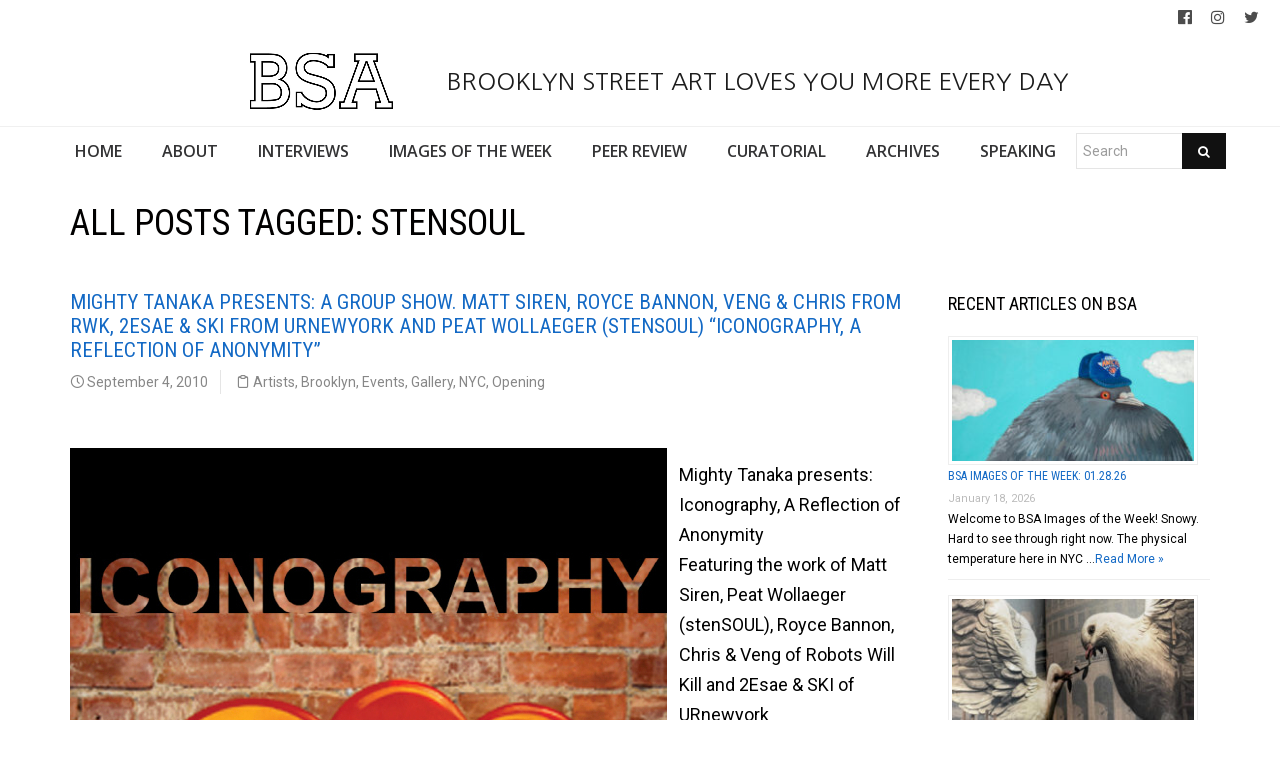

--- FILE ---
content_type: text/html; charset=UTF-8
request_url: https://www.brooklynstreetart.com/tag/stensoul/
body_size: 21166
content:
<!DOCTYPE html>
<html lang="en-US">
    <head>
        <meta charset="UTF-8" />
        <title>Stensoul | Brooklyn Street Art</title>
        <meta content="width=device-width, initial-scale=1.0" name="viewport">
        <link rel="pingback" href="https://www.brooklynstreetart.com/theblog/xmlrpc.php" /><meta name='robots' content='max-image-preview:large' />
	<style>img:is([sizes="auto" i], [sizes^="auto," i]) { contain-intrinsic-size: 3000px 1500px }</style>
	<link rel="alternate" type="application/rss+xml" title="Brooklyn Street Art &raquo; Feed" href="https://www.brooklynstreetart.com/feed/" />
<link rel="alternate" type="application/rss+xml" title="Brooklyn Street Art &raquo; Comments Feed" href="https://www.brooklynstreetart.com/comments/feed/" />
<link rel="alternate" type="application/rss+xml" title="Brooklyn Street Art &raquo; Stensoul Tag Feed" href="https://www.brooklynstreetart.com/tag/stensoul/feed/" />
<script type="text/javascript">
/* <![CDATA[ */
window._wpemojiSettings = {"baseUrl":"https:\/\/s.w.org\/images\/core\/emoji\/16.0.1\/72x72\/","ext":".png","svgUrl":"https:\/\/s.w.org\/images\/core\/emoji\/16.0.1\/svg\/","svgExt":".svg","source":{"concatemoji":"https:\/\/www.brooklynstreetart.com\/theblog\/wp-includes\/js\/wp-emoji-release.min.js?ver=6.8.3"}};
/*! This file is auto-generated */
!function(s,n){var o,i,e;function c(e){try{var t={supportTests:e,timestamp:(new Date).valueOf()};sessionStorage.setItem(o,JSON.stringify(t))}catch(e){}}function p(e,t,n){e.clearRect(0,0,e.canvas.width,e.canvas.height),e.fillText(t,0,0);var t=new Uint32Array(e.getImageData(0,0,e.canvas.width,e.canvas.height).data),a=(e.clearRect(0,0,e.canvas.width,e.canvas.height),e.fillText(n,0,0),new Uint32Array(e.getImageData(0,0,e.canvas.width,e.canvas.height).data));return t.every(function(e,t){return e===a[t]})}function u(e,t){e.clearRect(0,0,e.canvas.width,e.canvas.height),e.fillText(t,0,0);for(var n=e.getImageData(16,16,1,1),a=0;a<n.data.length;a++)if(0!==n.data[a])return!1;return!0}function f(e,t,n,a){switch(t){case"flag":return n(e,"\ud83c\udff3\ufe0f\u200d\u26a7\ufe0f","\ud83c\udff3\ufe0f\u200b\u26a7\ufe0f")?!1:!n(e,"\ud83c\udde8\ud83c\uddf6","\ud83c\udde8\u200b\ud83c\uddf6")&&!n(e,"\ud83c\udff4\udb40\udc67\udb40\udc62\udb40\udc65\udb40\udc6e\udb40\udc67\udb40\udc7f","\ud83c\udff4\u200b\udb40\udc67\u200b\udb40\udc62\u200b\udb40\udc65\u200b\udb40\udc6e\u200b\udb40\udc67\u200b\udb40\udc7f");case"emoji":return!a(e,"\ud83e\udedf")}return!1}function g(e,t,n,a){var r="undefined"!=typeof WorkerGlobalScope&&self instanceof WorkerGlobalScope?new OffscreenCanvas(300,150):s.createElement("canvas"),o=r.getContext("2d",{willReadFrequently:!0}),i=(o.textBaseline="top",o.font="600 32px Arial",{});return e.forEach(function(e){i[e]=t(o,e,n,a)}),i}function t(e){var t=s.createElement("script");t.src=e,t.defer=!0,s.head.appendChild(t)}"undefined"!=typeof Promise&&(o="wpEmojiSettingsSupports",i=["flag","emoji"],n.supports={everything:!0,everythingExceptFlag:!0},e=new Promise(function(e){s.addEventListener("DOMContentLoaded",e,{once:!0})}),new Promise(function(t){var n=function(){try{var e=JSON.parse(sessionStorage.getItem(o));if("object"==typeof e&&"number"==typeof e.timestamp&&(new Date).valueOf()<e.timestamp+604800&&"object"==typeof e.supportTests)return e.supportTests}catch(e){}return null}();if(!n){if("undefined"!=typeof Worker&&"undefined"!=typeof OffscreenCanvas&&"undefined"!=typeof URL&&URL.createObjectURL&&"undefined"!=typeof Blob)try{var e="postMessage("+g.toString()+"("+[JSON.stringify(i),f.toString(),p.toString(),u.toString()].join(",")+"));",a=new Blob([e],{type:"text/javascript"}),r=new Worker(URL.createObjectURL(a),{name:"wpTestEmojiSupports"});return void(r.onmessage=function(e){c(n=e.data),r.terminate(),t(n)})}catch(e){}c(n=g(i,f,p,u))}t(n)}).then(function(e){for(var t in e)n.supports[t]=e[t],n.supports.everything=n.supports.everything&&n.supports[t],"flag"!==t&&(n.supports.everythingExceptFlag=n.supports.everythingExceptFlag&&n.supports[t]);n.supports.everythingExceptFlag=n.supports.everythingExceptFlag&&!n.supports.flag,n.DOMReady=!1,n.readyCallback=function(){n.DOMReady=!0}}).then(function(){return e}).then(function(){var e;n.supports.everything||(n.readyCallback(),(e=n.source||{}).concatemoji?t(e.concatemoji):e.wpemoji&&e.twemoji&&(t(e.twemoji),t(e.wpemoji)))}))}((window,document),window._wpemojiSettings);
/* ]]> */
</script>
<link rel='stylesheet' id='sbi_styles-css' href='https://www.brooklynstreetart.com/theblog/wp-content/plugins/instagram-feed/css/sbi-styles.min.css?ver=6.9.1' type='text/css' media='all' />
<style id='wp-emoji-styles-inline-css' type='text/css'>

	img.wp-smiley, img.emoji {
		display: inline !important;
		border: none !important;
		box-shadow: none !important;
		height: 1em !important;
		width: 1em !important;
		margin: 0 0.07em !important;
		vertical-align: -0.1em !important;
		background: none !important;
		padding: 0 !important;
	}
</style>
<link rel='stylesheet' id='wp-block-library-css' href='https://www.brooklynstreetart.com/theblog/wp-includes/css/dist/block-library/style.min.css?ver=6.8.3' type='text/css' media='all' />
<style id='classic-theme-styles-inline-css' type='text/css'>
/*! This file is auto-generated */
.wp-block-button__link{color:#fff;background-color:#32373c;border-radius:9999px;box-shadow:none;text-decoration:none;padding:calc(.667em + 2px) calc(1.333em + 2px);font-size:1.125em}.wp-block-file__button{background:#32373c;color:#fff;text-decoration:none}
</style>
<style id='global-styles-inline-css' type='text/css'>
:root{--wp--preset--aspect-ratio--square: 1;--wp--preset--aspect-ratio--4-3: 4/3;--wp--preset--aspect-ratio--3-4: 3/4;--wp--preset--aspect-ratio--3-2: 3/2;--wp--preset--aspect-ratio--2-3: 2/3;--wp--preset--aspect-ratio--16-9: 16/9;--wp--preset--aspect-ratio--9-16: 9/16;--wp--preset--color--black: #000000;--wp--preset--color--cyan-bluish-gray: #abb8c3;--wp--preset--color--white: #ffffff;--wp--preset--color--pale-pink: #f78da7;--wp--preset--color--vivid-red: #cf2e2e;--wp--preset--color--luminous-vivid-orange: #ff6900;--wp--preset--color--luminous-vivid-amber: #fcb900;--wp--preset--color--light-green-cyan: #7bdcb5;--wp--preset--color--vivid-green-cyan: #00d084;--wp--preset--color--pale-cyan-blue: #8ed1fc;--wp--preset--color--vivid-cyan-blue: #0693e3;--wp--preset--color--vivid-purple: #9b51e0;--wp--preset--gradient--vivid-cyan-blue-to-vivid-purple: linear-gradient(135deg,rgba(6,147,227,1) 0%,rgb(155,81,224) 100%);--wp--preset--gradient--light-green-cyan-to-vivid-green-cyan: linear-gradient(135deg,rgb(122,220,180) 0%,rgb(0,208,130) 100%);--wp--preset--gradient--luminous-vivid-amber-to-luminous-vivid-orange: linear-gradient(135deg,rgba(252,185,0,1) 0%,rgba(255,105,0,1) 100%);--wp--preset--gradient--luminous-vivid-orange-to-vivid-red: linear-gradient(135deg,rgba(255,105,0,1) 0%,rgb(207,46,46) 100%);--wp--preset--gradient--very-light-gray-to-cyan-bluish-gray: linear-gradient(135deg,rgb(238,238,238) 0%,rgb(169,184,195) 100%);--wp--preset--gradient--cool-to-warm-spectrum: linear-gradient(135deg,rgb(74,234,220) 0%,rgb(151,120,209) 20%,rgb(207,42,186) 40%,rgb(238,44,130) 60%,rgb(251,105,98) 80%,rgb(254,248,76) 100%);--wp--preset--gradient--blush-light-purple: linear-gradient(135deg,rgb(255,206,236) 0%,rgb(152,150,240) 100%);--wp--preset--gradient--blush-bordeaux: linear-gradient(135deg,rgb(254,205,165) 0%,rgb(254,45,45) 50%,rgb(107,0,62) 100%);--wp--preset--gradient--luminous-dusk: linear-gradient(135deg,rgb(255,203,112) 0%,rgb(199,81,192) 50%,rgb(65,88,208) 100%);--wp--preset--gradient--pale-ocean: linear-gradient(135deg,rgb(255,245,203) 0%,rgb(182,227,212) 50%,rgb(51,167,181) 100%);--wp--preset--gradient--electric-grass: linear-gradient(135deg,rgb(202,248,128) 0%,rgb(113,206,126) 100%);--wp--preset--gradient--midnight: linear-gradient(135deg,rgb(2,3,129) 0%,rgb(40,116,252) 100%);--wp--preset--font-size--small: 13px;--wp--preset--font-size--medium: 20px;--wp--preset--font-size--large: 36px;--wp--preset--font-size--x-large: 42px;--wp--preset--spacing--20: 0.44rem;--wp--preset--spacing--30: 0.67rem;--wp--preset--spacing--40: 1rem;--wp--preset--spacing--50: 1.5rem;--wp--preset--spacing--60: 2.25rem;--wp--preset--spacing--70: 3.38rem;--wp--preset--spacing--80: 5.06rem;--wp--preset--shadow--natural: 6px 6px 9px rgba(0, 0, 0, 0.2);--wp--preset--shadow--deep: 12px 12px 50px rgba(0, 0, 0, 0.4);--wp--preset--shadow--sharp: 6px 6px 0px rgba(0, 0, 0, 0.2);--wp--preset--shadow--outlined: 6px 6px 0px -3px rgba(255, 255, 255, 1), 6px 6px rgba(0, 0, 0, 1);--wp--preset--shadow--crisp: 6px 6px 0px rgba(0, 0, 0, 1);}:where(.is-layout-flex){gap: 0.5em;}:where(.is-layout-grid){gap: 0.5em;}body .is-layout-flex{display: flex;}.is-layout-flex{flex-wrap: wrap;align-items: center;}.is-layout-flex > :is(*, div){margin: 0;}body .is-layout-grid{display: grid;}.is-layout-grid > :is(*, div){margin: 0;}:where(.wp-block-columns.is-layout-flex){gap: 2em;}:where(.wp-block-columns.is-layout-grid){gap: 2em;}:where(.wp-block-post-template.is-layout-flex){gap: 1.25em;}:where(.wp-block-post-template.is-layout-grid){gap: 1.25em;}.has-black-color{color: var(--wp--preset--color--black) !important;}.has-cyan-bluish-gray-color{color: var(--wp--preset--color--cyan-bluish-gray) !important;}.has-white-color{color: var(--wp--preset--color--white) !important;}.has-pale-pink-color{color: var(--wp--preset--color--pale-pink) !important;}.has-vivid-red-color{color: var(--wp--preset--color--vivid-red) !important;}.has-luminous-vivid-orange-color{color: var(--wp--preset--color--luminous-vivid-orange) !important;}.has-luminous-vivid-amber-color{color: var(--wp--preset--color--luminous-vivid-amber) !important;}.has-light-green-cyan-color{color: var(--wp--preset--color--light-green-cyan) !important;}.has-vivid-green-cyan-color{color: var(--wp--preset--color--vivid-green-cyan) !important;}.has-pale-cyan-blue-color{color: var(--wp--preset--color--pale-cyan-blue) !important;}.has-vivid-cyan-blue-color{color: var(--wp--preset--color--vivid-cyan-blue) !important;}.has-vivid-purple-color{color: var(--wp--preset--color--vivid-purple) !important;}.has-black-background-color{background-color: var(--wp--preset--color--black) !important;}.has-cyan-bluish-gray-background-color{background-color: var(--wp--preset--color--cyan-bluish-gray) !important;}.has-white-background-color{background-color: var(--wp--preset--color--white) !important;}.has-pale-pink-background-color{background-color: var(--wp--preset--color--pale-pink) !important;}.has-vivid-red-background-color{background-color: var(--wp--preset--color--vivid-red) !important;}.has-luminous-vivid-orange-background-color{background-color: var(--wp--preset--color--luminous-vivid-orange) !important;}.has-luminous-vivid-amber-background-color{background-color: var(--wp--preset--color--luminous-vivid-amber) !important;}.has-light-green-cyan-background-color{background-color: var(--wp--preset--color--light-green-cyan) !important;}.has-vivid-green-cyan-background-color{background-color: var(--wp--preset--color--vivid-green-cyan) !important;}.has-pale-cyan-blue-background-color{background-color: var(--wp--preset--color--pale-cyan-blue) !important;}.has-vivid-cyan-blue-background-color{background-color: var(--wp--preset--color--vivid-cyan-blue) !important;}.has-vivid-purple-background-color{background-color: var(--wp--preset--color--vivid-purple) !important;}.has-black-border-color{border-color: var(--wp--preset--color--black) !important;}.has-cyan-bluish-gray-border-color{border-color: var(--wp--preset--color--cyan-bluish-gray) !important;}.has-white-border-color{border-color: var(--wp--preset--color--white) !important;}.has-pale-pink-border-color{border-color: var(--wp--preset--color--pale-pink) !important;}.has-vivid-red-border-color{border-color: var(--wp--preset--color--vivid-red) !important;}.has-luminous-vivid-orange-border-color{border-color: var(--wp--preset--color--luminous-vivid-orange) !important;}.has-luminous-vivid-amber-border-color{border-color: var(--wp--preset--color--luminous-vivid-amber) !important;}.has-light-green-cyan-border-color{border-color: var(--wp--preset--color--light-green-cyan) !important;}.has-vivid-green-cyan-border-color{border-color: var(--wp--preset--color--vivid-green-cyan) !important;}.has-pale-cyan-blue-border-color{border-color: var(--wp--preset--color--pale-cyan-blue) !important;}.has-vivid-cyan-blue-border-color{border-color: var(--wp--preset--color--vivid-cyan-blue) !important;}.has-vivid-purple-border-color{border-color: var(--wp--preset--color--vivid-purple) !important;}.has-vivid-cyan-blue-to-vivid-purple-gradient-background{background: var(--wp--preset--gradient--vivid-cyan-blue-to-vivid-purple) !important;}.has-light-green-cyan-to-vivid-green-cyan-gradient-background{background: var(--wp--preset--gradient--light-green-cyan-to-vivid-green-cyan) !important;}.has-luminous-vivid-amber-to-luminous-vivid-orange-gradient-background{background: var(--wp--preset--gradient--luminous-vivid-amber-to-luminous-vivid-orange) !important;}.has-luminous-vivid-orange-to-vivid-red-gradient-background{background: var(--wp--preset--gradient--luminous-vivid-orange-to-vivid-red) !important;}.has-very-light-gray-to-cyan-bluish-gray-gradient-background{background: var(--wp--preset--gradient--very-light-gray-to-cyan-bluish-gray) !important;}.has-cool-to-warm-spectrum-gradient-background{background: var(--wp--preset--gradient--cool-to-warm-spectrum) !important;}.has-blush-light-purple-gradient-background{background: var(--wp--preset--gradient--blush-light-purple) !important;}.has-blush-bordeaux-gradient-background{background: var(--wp--preset--gradient--blush-bordeaux) !important;}.has-luminous-dusk-gradient-background{background: var(--wp--preset--gradient--luminous-dusk) !important;}.has-pale-ocean-gradient-background{background: var(--wp--preset--gradient--pale-ocean) !important;}.has-electric-grass-gradient-background{background: var(--wp--preset--gradient--electric-grass) !important;}.has-midnight-gradient-background{background: var(--wp--preset--gradient--midnight) !important;}.has-small-font-size{font-size: var(--wp--preset--font-size--small) !important;}.has-medium-font-size{font-size: var(--wp--preset--font-size--medium) !important;}.has-large-font-size{font-size: var(--wp--preset--font-size--large) !important;}.has-x-large-font-size{font-size: var(--wp--preset--font-size--x-large) !important;}
:where(.wp-block-post-template.is-layout-flex){gap: 1.25em;}:where(.wp-block-post-template.is-layout-grid){gap: 1.25em;}
:where(.wp-block-columns.is-layout-flex){gap: 2em;}:where(.wp-block-columns.is-layout-grid){gap: 2em;}
:root :where(.wp-block-pullquote){font-size: 1.5em;line-height: 1.6;}
</style>
<link rel='stylesheet' id='caxton-front-css' href='https://www.brooklynstreetart.com/theblog/wp-content/plugins/caxton/assets/front.css?ver=1.30.0' type='text/css' media='all' />
<link rel='stylesheet' id='wppopups-base-css' href='https://www.brooklynstreetart.com/theblog/wp-content/plugins/wp-popups-lite/src/assets/css/wppopups-base.css?ver=2.2.0.3' type='text/css' media='all' />
<link rel='stylesheet' id='parent-style-css' href='https://www.brooklynstreetart.com/theblog/wp-content/themes/lambda-child/style.css?ver=6.8.3' type='text/css' media='all' />
<link rel='stylesheet' id='lambda-bootstrap-css' href='https://www.brooklynstreetart.com/theblog/wp-content/themes/lambda/assets/css/bootstrap.min.css?ver=6.8.3' type='text/css' media='all' />
<link rel='stylesheet' id='mediaelement-css' href='https://www.brooklynstreetart.com/theblog/wp-includes/js/mediaelement/mediaelementplayer-legacy.min.css?ver=4.2.17' type='text/css' media='all' />
<link rel='stylesheet' id='wp-mediaelement-css' href='https://www.brooklynstreetart.com/theblog/wp-includes/js/mediaelement/wp-mediaelement.min.css?ver=6.8.3' type='text/css' media='all' />
<link rel='stylesheet' id='lambda-theme-css' href='https://www.brooklynstreetart.com/theblog/wp-content/themes/lambda/assets/css/theme.min.css?ver=6.8.3' type='text/css' media='all' />
<link rel='stylesheet' id='lambda-vc-frontend-css' href='https://www.brooklynstreetart.com/theblog/wp-content/themes/lambda/inc/assets/stylesheets/visual-composer/vc-frontend.css?ver=6.8.3' type='text/css' media='all' />
<link rel='stylesheet' id='lambda-theme-stack-css' href='https://www.brooklynstreetart.com/theblog/wp-content/uploads/lambda/stack-113021.css?ver=6.8.3' type='text/css' media='all' />
<link rel='stylesheet' id='recent-posts-widget-with-thumbnails-public-style-css' href='https://www.brooklynstreetart.com/theblog/wp-content/plugins/recent-posts-widget-with-thumbnails/public.css?ver=7.1.1' type='text/css' media='all' />
<!--n2css--><!--n2js--><script type="text/javascript" src="https://www.brooklynstreetart.com/theblog/wp-includes/js/jquery/jquery.min.js?ver=3.7.1" id="jquery-core-js"></script>
<script type="text/javascript" src="https://www.brooklynstreetart.com/theblog/wp-includes/js/jquery/jquery-migrate.min.js?ver=3.4.1" id="jquery-migrate-js"></script>
<script type="text/javascript" src="https://www.brooklynstreetart.com/theblog/wp-content/themes/lambda-child/js/extended.js?ver=1.0" id="extended-functions-js"></script>
<script type="text/javascript" src="https://www.brooklynstreetart.com/theblog/wp-content/plugins/related-posts-thumbnails/assets/js/front.min.js?ver=4.3.1" id="rpt_front_style-js"></script>
<script type="text/javascript" src="https://www.brooklynstreetart.com/theblog/wp-content/plugins/related-posts-thumbnails/assets/js/lazy-load.js?ver=4.3.1" id="rpt-lazy-load-js"></script>
<link rel="https://api.w.org/" href="https://www.brooklynstreetart.com/wp-json/" /><link rel="alternate" title="JSON" type="application/json" href="https://www.brooklynstreetart.com/wp-json/wp/v2/tags/3390" /><link rel="EditURI" type="application/rsd+xml" title="RSD" href="https://www.brooklynstreetart.com/theblog/xmlrpc.php?rsd" />
<meta name="generator" content="WordPress 6.8.3" />
        <style>
            #related_posts_thumbnails li {
                border-right: 1px solid #dddddd;
                background-color: #ffffff            }

            #related_posts_thumbnails li:hover {
                background-color: #eeeeee;
            }

            .relpost_content {
                font-size: 18px;
                color: #333333;
            }

            .relpost-block-single {
                background-color: #ffffff;
                border-right: 1px solid #dddddd;
                border-left: 1px solid #dddddd;
                margin-right: -1px;
            }

            .relpost-block-single:hover {
                background-color: #eeeeee;
            }
        </style>

        <style type="text/css" id="spu-css-180615" class="spu-css">		#spu-bg-180615 {
			background-color: rgba(115, 86, 86, 0.33);
		}

		#spu-180615 .spu-close {
			font-size: 40px;
			color: rgb(255, 255, 255);
			text-shadow: 0 1px 0 #000;
		}

		#spu-180615 .spu-close:hover {
			color: #000;
		}

		#spu-180615 {
			background-color: rgb(31, 146, 218);
			max-width: 350px;
			border-radius: 0px;
			
					height: auto;
					box-shadow:  0px 0px 0px 0px rgb(25, 85, 234);
				}

		#spu-180615 .spu-container {
					border: 3px solid;
			border-color: rgb(251, 253, 255);
			border-radius: 0px;
			margin: 15px;
					padding: 10px;
			height: calc(100% - 30px);
		}
		.wpforms-field-label, .wpforms-field-sublabel {color: white !important;}						</style>
		<link rel="icon" href="https://www.brooklynstreetart.com/theblog/wp-content/uploads/2018/11/cropped-BSA-LOGO-BLACK-2013-512-square-no-url-32x32.jpg" sizes="32x32" />
<link rel="icon" href="https://www.brooklynstreetart.com/theblog/wp-content/uploads/2018/11/cropped-BSA-LOGO-BLACK-2013-512-square-no-url-192x192.jpg" sizes="192x192" />
<link rel="apple-touch-icon" href="https://www.brooklynstreetart.com/theblog/wp-content/uploads/2018/11/cropped-BSA-LOGO-BLACK-2013-512-square-no-url-180x180.jpg" />
<meta name="msapplication-TileImage" content="https://www.brooklynstreetart.com/theblog/wp-content/uploads/2018/11/cropped-BSA-LOGO-BLACK-2013-512-square-no-url-270x270.jpg" />
<link href="//fonts.googleapis.com/css?family=Roboto:400%7CRoboto+Condensed:700,400%7CNanum+Gothic%7COpen+Sans:600&amp;subset=latin,latin,latin,latin" rel="stylesheet" type="text/css">    </head>
    <body class="archive tag tag-stensoul tag-3390 wp-theme-lambda wp-child-theme-lambda-child pace-on pace-minimal">
        <div class="pace-overlay"></div>
        <div class="top-bar ">
    <div class="container-fullwidth">
        <div class="top top-left">
                    </div>
        <div class="top top-right">
            <div id="oxywidgetsocial-2" class="sidebar-widget text-right small-screen-center widget_social"><ul class="unstyled inline social-icons social-simple social-normal"><li><a target="_blank" data-iconcolor="#3b9999" href="https://www.facebook.com/BrooklynStreetArtFanPage/"><i class="fa fa-facebook-official"></i></a></li><li><a target="_blank" data-iconcolor="#634d40" href="https://www.instagram.com/bkstreetart/"><i class="fa fa-instagram"></i></a></li><li><a target="_blank" data-iconcolor="#00acee" href="https://twitter.com/bkstreetart"><i class="fa fa-twitter"></i></a></li></ul></div>        </div>
    </div>
</div>
<div id="masthead" class="menu navbar navbar-static-top header-logo-center-menu-below oxy-mega-menu navbar-not-sticky navbar-mobile-stuck text-none" role="banner">
    <div class="logo-navbar container-logo">
        <div class="container-fullwidth">
            <div class="navbar-header">
                <button type="button" class="navbar-toggle collapsed" data-toggle="collapse" data-target=".main-navbar">
                    <span class="icon-bar"></span>
                    <span class="icon-bar"></span>
                    <span class="icon-bar"></span>
                </button>
                <a href="https://www.brooklynstreetart.com" class="navbar-brand">
            <img src="https://www.brooklynstreetart.com/theblog/wp-content/uploads/2019/01/BSA-LOGO-BLACK-OUTLINES-NO-URL-centered-within-margin-frame-2019.jpg" alt="Brooklyn Street Art">
         BROOKLYN STREET ART LOVES YOU MORE EVERY DAY</a>
                <div class="logo-sidebar">
                                    </div>
            </div>
        </div>
    </div>
    <div class="container-fullwidth">
        <div class="nav-container clearfix">
            <nav class="collapse navbar-collapse main-navbar" role="navigation">
                <div class="menu-container"><ul id="menu-main-navigation" class="nav navbar-nav"><li id="menu-item-113038" class="menu-item menu-item-type-post_type menu-item-object-page menu-item-home menu-item-113038"><a href="https://www.brooklynstreetart.com/">HOME</a></li>
<li id="menu-item-113216" class="menu-item menu-item-type-post_type menu-item-object-page menu-item-113216"><a href="https://www.brooklynstreetart.com/new-about-bsa/">ABOUT</a></li>
<li id="menu-item-113050" class="menu-item menu-item-type-post_type menu-item-object-page menu-item-113050"><a href="https://www.brooklynstreetart.com/interviews/">INTERVIEWS</a></li>
<li id="menu-item-113114" class="menu-item menu-item-type-post_type menu-item-object-page menu-item-113114"><a href="https://www.brooklynstreetart.com/bsa-images-of-the-week/">IMAGES OF THE WEEK</a></li>
<li id="menu-item-113217" class="menu-item menu-item-type-post_type menu-item-object-page menu-item-113217"><a href="https://www.brooklynstreetart.com/peer-review/">PEER REVIEW</a></li>
<li id="menu-item-113325" class="menu-item menu-item-type-post_type menu-item-object-page menu-item-113325"><a href="https://www.brooklynstreetart.com/curatorial/">CURATORIAL</a></li>
<li id="menu-item-113329" class="menu-item menu-item-type-post_type menu-item-object-page menu-item-113329"><a href="https://www.brooklynstreetart.com/archives/">ARCHIVES</a></li>
<li id="menu-item-113323" class="menu-item menu-item-type-post_type menu-item-object-page menu-item-113323"><a href="https://www.brooklynstreetart.com/lectures-panels-multimedia/">SPEAKING</a></li>
<li><form role="search" method="get" id="searchform" action="https://www.brooklynstreetart.com/"><div class="input-group"><input type="text" value="" name="s" id="s" class="form-control" placeholder="Search"/><span class="input-group-btn"><button class="btn btn-primary" type="submit" id="searchsubmit" value="Search"><i class="fa fa-search"></i></button></span></div></form></li></ul></div><div class="menu-sidebar">
    </div>
            </nav>
        </div>
    </div>
</div>        <div id="content" role="main"><section class="section  text-normal section-text-no-shadow section-inner-no-shadow section-normal section-opaque" >
    
    <div class="background-overlay grid-overlay-0 " style="background-color: rgba(0,0,0,0);"></div>

    <div class="container container-vertical-default">
        <div class="row vertical-default">
            <header class="blog-header small-screen-center text-normal col-md-12">
    <h1 class="text-left  element-top-20 element-bottom-20 text-normal normal default" data-os-animation="none" data-os-animation-delay="0s" >
    All posts tagged: Stensoul</h1>    
</header>
        </div>
    </div>
</section><section class="section">
    <div class="container">
        <div class="row element-top-20 element-bottom-20">
            <div class="col-md-9 blog-list-layout-normal">
                <article id="post-14091" class="post-14091 post type-post status-publish format-standard hentry category-artists category-brooklyn category-events category-gallery category-nyc category-opening tag-2esae tag-brooklyn-street-art tag-chris-rwk tag-matt-siren tag-mighty-tanaka-gallery tag-peat-wollaeger tag-royce-bannon tag-ski tag-stensoul tag-urnewyork tag-veng-rwk">
    
    
            <header class="post-head small-screen-center">
            <h2 class="post-title">
            <a href="https://www.brooklynstreetart.com/2010/09/04/mighty-tanaka-presents-a-group-show-matt-siren-royce-bannon-veng-chris-from-rwk-2esae-ski-from-urnewyork-and-peat-wollaeger-stensoul-iconography-a-reflection-of-anonymity/" title="Permalink to Mighty Tanaka Presents: A Group Show. Matt Siren, Royce Bannon, Veng &#038; Chris from RWK, 2Esae &#038; SKI From URNewyork and Peat Wollaeger (stenSoul) &#8220;Iconography, A Reflection of Anonymity&#8221;" rel="bookmark">
                Mighty Tanaka Presents: A Group Show. Matt Siren, Royce Bannon, Veng &#038; Chris from RWK, 2Esae &#038; SKI From URNewyork and Peat Wollaeger (stenSoul) &#8220;Iconography, A Reflection of Anonymity&#8221;            </a>
                    </h2>
    
            <div class="post-details">
    <span class="post-date">
        <i class="icon-clock"></i>
        September 4, 2010    </span>
    <span class="post-category">
        <i class="icon-clipboard"></i>
        <a href="https://www.brooklynstreetart.com/category/artists/" rel="tag">Artists</a>, <a href="https://www.brooklynstreetart.com/category/nyc/brooklyn/" rel="tag">Brooklyn</a>, <a href="https://www.brooklynstreetart.com/category/events/" rel="tag">Events</a>, <a href="https://www.brooklynstreetart.com/category/gallery/" rel="tag">Gallery</a>, <a href="https://www.brooklynstreetart.com/category/nyc/" rel="tag">NYC</a>, <a href="https://www.brooklynstreetart.com/category/opening/" rel="tag">Opening</a>    </span>
</div>    </header>    
    <div class="post-body">
        <p><span style="color: #ffffff;">Mighty Tanaka Presents:</span><br />
<img fetchpriority="high" decoding="async" class="alignleft size-full wp-image-14092" title="brooklyn-street-art-matt-siren-peat-wollaeger,royce-bannon-vengRWK-ChrisRWK-urnewyork-2esae-ski-mighty-tanaka" src="http://www.brooklynstreetart.com/theblog/wp-content/uploads/2010/09/brooklyn-street-art-matt-siren-peat-wollaegerroyce-bannon-vengRWK-ChrisRWK-urnewyork-2esae-ski-mighty-tanaka.jpg" alt="brooklyn-street-art-matt-siren-peat-wollaeger,royce-bannon-vengRWK-ChrisRWK-urnewyork-2esae-ski-mighty-tanaka" width="597" height="894" srcset="https://www.brooklynstreetart.com/theblog/wp-content/uploads/2010/09/brooklyn-street-art-matt-siren-peat-wollaegerroyce-bannon-vengRWK-ChrisRWK-urnewyork-2esae-ski-mighty-tanaka.jpg 597w, https://www.brooklynstreetart.com/theblog/wp-content/uploads/2010/09/brooklyn-street-art-matt-siren-peat-wollaegerroyce-bannon-vengRWK-ChrisRWK-urnewyork-2esae-ski-mighty-tanaka-400x598.jpg 400w, https://www.brooklynstreetart.com/theblog/wp-content/uploads/2010/09/brooklyn-street-art-matt-siren-peat-wollaegerroyce-bannon-vengRWK-ChrisRWK-urnewyork-2esae-ski-mighty-tanaka-320x480.jpg 320w" sizes="(max-width: 597px) 100vw, 597px" /></p>
<p>Mighty Tanaka presents:<br />
Iconography, A Reflection of Anonymity<br />
Featuring the work of Matt Siren, Peat Wollaeger (stenSOUL), Royce Bannon, Chris &amp; Veng of Robots Will Kill and 2Esae &amp; SKI of URnewyork</p>
<p>New York City is rich with colors, sounds, textures, personal exchanges and human interactions, a scene constantly in motion.  Through the busy veil of urban lifestyles is an artistic detail that binds the city together.  Mighty Tanaka is excited to present: Iconography, A Reflection of Anonymity.  Featuring the artwork of Matt Siren, Peat Wollaeger (stenSOUL), Royce Bannon, Chris and Veng of Robots Will Kill and 2Esae and SKI of URnewyork, they represent an accurate cross section of the street art one finds in NYC and beyond.</p>
<p>Each artist demonstrates their own personal blend of techniques and styles as they have developed a highly personalized means of branding their work, and ultimately, themselves.   The icons they choose to place on the streets hold an individualized significance, a means of projecting self onto a surface interpreted by the general public.  Their work represents a generation’s visionary artistic approach to the urban landscape.</p>
<p>Through a variety of methods including wheat paste, screen print, spray paint, stencils and more, their chosen techniques encompass a broad spectrum of what one encounters on the streets today.  However, it is the integrity of the iconic imagery that translates the rawness of the streets into the refinement of the gallery setting.</p>
<p>OPENING RECEPTION:<br />
Friday, September 10, 2010<br />
6:00PM-9:00PM</p>
<p>(Show closes October 8, 2010)</p>
<p>Mighty Tanaka<br />
68 Jay St., Suite 416 (F Train to York St.)<br />
Brooklyn, NY 11201<br />
Hours: M-F 12:30PM to 7PM, weekends by appointment<br />
Office: 718.596.8781<br />
Email: alex@mightytanaka.com<br />
Web: http://www.mightytanaka.com</p>
    </div>

    

<span class="hide"></span><div class="small-screen-center post-more"><a href="https://www.brooklynstreetart.com/2010/09/04/mighty-tanaka-presents-a-group-show-matt-siren-royce-bannon-veng-chris-from-rwk-2esae-ski-from-urnewyork-and-peat-wollaeger-stensoul-iconography-a-reflection-of-anonymity/" class="post-more-link ">Read more</a></div></article><article id="post-11894" class="post-11894 post type-post status-publish format-standard has-post-thumbnail hentry category-artists category-brooklyn category-interview category-new-york category-nyc category-opening tag-celso tag-chris-collicot tag-chris-stain tag-crest-fest tag-duece-seven tag-eric-parnes tag-general-howe tag-ironclad tag-jaime-rojo tag-joe-franquinha tag-matt-caputo tag-mike-graves tag-mike-marra tag-montana tag-peat-wolleager tag-peru-ana-ana-peru tag-roycebannon tag-skewville tag-stensoul">
    
            <div class="post-media">
            <div class="figure fade-in text-center figcaption-middle">
                        <img width="740" height="502" src="https://www.brooklynstreetart.com/theblog/wp-content/uploads/2010/06/brooklyn-street-art-chris-collicot-jaime-rojo-crest-art-show-frest-fest-06-10-web.JPG" class="attachment-full size-full wp-post-image" alt="From White Box to Tool Box: CrestFest 2010 and Crest Art Festival" decoding="async" srcset="https://www.brooklynstreetart.com/theblog/wp-content/uploads/2010/06/brooklyn-street-art-chris-collicot-jaime-rojo-crest-art-show-frest-fest-06-10-web.JPG 740w, https://www.brooklynstreetart.com/theblog/wp-content/uploads/2010/06/brooklyn-street-art-chris-collicot-jaime-rojo-crest-art-show-frest-fest-06-10-web-400x271.jpg 400w, https://www.brooklynstreetart.com/theblog/wp-content/uploads/2010/06/brooklyn-street-art-chris-collicot-jaime-rojo-crest-art-show-frest-fest-06-10-web-480x325.jpg 480w" sizes="(max-width: 740px) 100vw, 740px" />            </div>
        </div>
    
            <header class="post-head small-screen-center">
            <h2 class="post-title">
            <a href="https://www.brooklynstreetart.com/2010/06/17/from-white-box-to-tool-box-crestfest-2010-and-crest-art-festival/" title="Permalink to From White Box to Tool Box: CrestFest 2010 and Crest Art Festival" rel="bookmark">
                From White Box to Tool Box: CrestFest 2010 and Crest Art Festival            </a>
                    </h2>
    
            <div class="post-details">
    <span class="post-date">
        <i class="icon-clock"></i>
        June 17, 2010    </span>
    <span class="post-category">
        <i class="icon-clipboard"></i>
        <a href="https://www.brooklynstreetart.com/category/artists/" rel="tag">Artists</a>, <a href="https://www.brooklynstreetart.com/category/nyc/brooklyn/" rel="tag">Brooklyn</a>, <a href="https://www.brooklynstreetart.com/category/interview/" rel="tag">Interview</a>, <a href="https://www.brooklynstreetart.com/category/new-york/" rel="tag">new york</a>, <a href="https://www.brooklynstreetart.com/category/nyc/" rel="tag">NYC</a>, <a href="https://www.brooklynstreetart.com/category/opening/" rel="tag">Opening</a>    </span>
</div>    </header>    
    <div class="post-body">
        <h2>Local Family Business Showcases Artists Of All Stripes</h2>
<p>You won’t find a more excited community-minded, artist-loving dude than Joe Franquinha, who is the second generation owner of a hardware store in Williamsburg/Bushwick, Brooklyn. Crest Hardware, founded in 1962 on this same block by Joe’s dad and uncle, is the hardware store for the multitude of artists who have moved into the neighborhood over the past decade or so.</p>
<div id="attachment_11900" style="width: 750px" class="wp-caption alignnone"><a href="http://www.brooklynstreetart.com/theblog/wp-content/uploads/2010/06/brooklyn-street-art-artist-crest-fest-2010-art-show-crest-hardaware-jaime-rojo-06-10-web-8.JPG"><img decoding="async" aria-describedby="caption-attachment-11900" class="size-full wp-image-11900" title="brooklyn-street-art-artist-crest-fest-2010-art-show-crest-hardaware-jaime-rojo-06-10-web-8" src="http://www.brooklynstreetart.com/theblog/wp-content/uploads/2010/06/brooklyn-street-art-artist-crest-fest-2010-art-show-crest-hardaware-jaime-rojo-06-10-web-8.JPG" alt="A new art piece in the store for the Crest Hardware Art Show (Photo © Jaime Rojo)" width="740" height="526" srcset="https://www.brooklynstreetart.com/theblog/wp-content/uploads/2010/06/brooklyn-street-art-artist-crest-fest-2010-art-show-crest-hardaware-jaime-rojo-06-10-web-8.JPG 740w, https://www.brooklynstreetart.com/theblog/wp-content/uploads/2010/06/brooklyn-street-art-artist-crest-fest-2010-art-show-crest-hardaware-jaime-rojo-06-10-web-8-400x284.jpg 400w, https://www.brooklynstreetart.com/theblog/wp-content/uploads/2010/06/brooklyn-street-art-artist-crest-fest-2010-art-show-crest-hardaware-jaime-rojo-06-10-web-8-480x341.jpg 480w" sizes="(max-width: 740px) 100vw, 740px" /></a><p id="caption-attachment-11900" class="wp-caption-text">A new art piece in the store for the Crest Hardware Art Show by Mike Graves (Photo © Jaime Rojo)</p></div>
<p>Nine years ago they had the first Crest art show in the store itself using hardware materials to make and inspire the art. The eclectic and frequently humorous show drew attention to the bursting artist community and grew larger each year.  In 2008 ago Joe expanded the show to include musicians and DJs from the neighborhood and started calling it “Crest Fest.”</p>
<p><a href="http://www.brooklynstreetart.com/theblog/wp-content/uploads/2010/06/Brooklyn-Street-Art-Crest-Fest_2010-CF-POSTER.jpg"><img loading="lazy" decoding="async" class=" wp-image-11920" title="Brooklyn-Street-Art-Crest-Fest_2010-CF-POSTER" src="http://www.brooklynstreetart.com/theblog/wp-content/uploads/2010/06/Brooklyn-Street-Art-Crest-Fest_2010-CF-POSTER-671x1024.jpg" alt="Brooklyn-Street-Art-Crest-Fest_2010-CF-POSTER" width="740" height="1129" srcset="https://www.brooklynstreetart.com/theblog/wp-content/uploads/2010/06/Brooklyn-Street-Art-Crest-Fest_2010-CF-POSTER-671x1024.jpg 671w, https://www.brooklynstreetart.com/theblog/wp-content/uploads/2010/06/Brooklyn-Street-Art-Crest-Fest_2010-CF-POSTER-400x610.jpg 400w, https://www.brooklynstreetart.com/theblog/wp-content/uploads/2010/06/Brooklyn-Street-Art-Crest-Fest_2010-CF-POSTER-314x480.jpg 314w, https://www.brooklynstreetart.com/theblog/wp-content/uploads/2010/06/Brooklyn-Street-Art-Crest-Fest_2010-CF-POSTER.jpg 740w" sizes="auto, (max-width: 740px) 100vw, 740px" /></a></p>
<p>This year the festival has 140 artists, 15 DJ’s and 8 bands. Joe says, “There is an abundance of musical talent in this area as well as art and I wanted to take the opportunity to showcase them too. It’s been getting progressively bigger, and it’s always free to attend. That’s the main thing. We want people to be able to enjoy it, come on in, have fun and take a day off and absorb culture in so many of it’s facets.”</p>
<div id="attachment_11895" style="width: 750px" class="wp-caption alignnone"><img loading="lazy" decoding="async" aria-describedby="caption-attachment-11895" class="size-full wp-image-11895" title="brooklyn-street-art-artist-crest-fest-2010-art-show-crest-hardaware-jaime-rojo-06-10-web-2" src="http://www.brooklynstreetart.com/theblog/wp-content/uploads/2010/06/brooklyn-street-art-artist-crest-fest-2010-art-show-crest-hardaware-jaime-rojo-06-10-web-2.JPG" alt="Crest Art Festival" width="740" height="478" srcset="https://www.brooklynstreetart.com/theblog/wp-content/uploads/2010/06/brooklyn-street-art-artist-crest-fest-2010-art-show-crest-hardaware-jaime-rojo-06-10-web-2.JPG 740w, https://www.brooklynstreetart.com/theblog/wp-content/uploads/2010/06/brooklyn-street-art-artist-crest-fest-2010-art-show-crest-hardaware-jaime-rojo-06-10-web-2-400x258.jpg 400w, https://www.brooklynstreetart.com/theblog/wp-content/uploads/2010/06/brooklyn-street-art-artist-crest-fest-2010-art-show-crest-hardaware-jaime-rojo-06-10-web-2-480x310.jpg 480w" sizes="auto, (max-width: 740px) 100vw, 740px" /><p id="caption-attachment-11895" class="wp-caption-text">Crest Hardware Art Show, Mike Graves (Photo © Jaime Rojo)</p></div>
<p><em>Joe took a few minutes from installing art to talk about the show that left the white box for the tool box:</em></p>
<p><strong>BSA:</strong> <em>I see a lot of hardware of course, but do you also sell art supplies?</em><strong><br />
Joe Franquinha</strong><strong>: </strong>Spray paint is definitely an option I’ve been weighing recently. I think probably in the next year or so our spray paint section will probably expand, including companies like Montana, maybe something like IronClad 1. But Montana seems to be what is on most people’s radar. Then it’s a matter of them figuring out which one they want, the Spanish one or the German one.</p>
<div id="attachment_11896" style="width: 470px" class="wp-caption alignnone"><img loading="lazy" decoding="async" aria-describedby="caption-attachment-11896" class="size-full wp-image-11896" title="brooklyn-street-art-matt-caputo-crest-fest-2010-art-show-crest-hardaware-jaime-rojo-06-10-web-1" src="http://www.brooklynstreetart.com/theblog/wp-content/uploads/2010/06/brooklyn-street-art-matt-caputo-crest-fest-2010-art-show-crest-hardaware-jaime-rojo-06-10-web-1.JPG" alt="Matt Caputo &quot;Everybody's Got Pipes&quot;" width="460" height="819" srcset="https://www.brooklynstreetart.com/theblog/wp-content/uploads/2010/06/brooklyn-street-art-matt-caputo-crest-fest-2010-art-show-crest-hardaware-jaime-rojo-06-10-web-1.JPG 740w, https://www.brooklynstreetart.com/theblog/wp-content/uploads/2010/06/brooklyn-street-art-matt-caputo-crest-fest-2010-art-show-crest-hardaware-jaime-rojo-06-10-web-1-400x711.jpg 400w, https://www.brooklynstreetart.com/theblog/wp-content/uploads/2010/06/brooklyn-street-art-matt-caputo-crest-fest-2010-art-show-crest-hardaware-jaime-rojo-06-10-web-1-575x1024.jpg 575w, https://www.brooklynstreetart.com/theblog/wp-content/uploads/2010/06/brooklyn-street-art-matt-caputo-crest-fest-2010-art-show-crest-hardaware-jaime-rojo-06-10-web-1-269x480.jpg 269w" sizes="auto, (max-width: 460px) 100vw, 460px" /><p id="caption-attachment-11896" class="wp-caption-text">Matt Caputo &#8220;Everybody&#8217;s Got Pipes&#8221; (Photo © Jaime Rojo)</p></div>
<p><strong>BSA: </strong><em>Do you have any people who do street art in this show?</em><br />
<strong>Joe Franquinha</strong><strong>: </strong>Yeah there are a couple of people – there is Peat Wolleager from St. Louis, he goes by Stensoul.  General Howe has a piece in the show and I’m excited for people to see the piece he made just for Crest Hardware. He’s doing some really cool work so I’m proud to have him on board. We still have a couple of days for people to be doing installing up to Saturday. <em>(editors note: while the complete artist list was not available at press time, there are a number of street artists in the show including Royce Bannon, Celso, among others)</em></p>
<div id="attachment_11897" style="width: 470px" class="wp-caption alignnone"><img loading="lazy" decoding="async" aria-describedby="caption-attachment-11897" class="size-full wp-image-11897" title="brooklyn-street-art-general-howe-1-crest-fest-2010-art-show-crest-hardaware-jaime-rojo-06-10-web-6" src="http://www.brooklynstreetart.com/theblog/wp-content/uploads/2010/06/brooklyn-street-art-general-howe-1-crest-fest-2010-art-show-crest-hardaware-jaime-rojo-06-10-web-6.JPG" alt="General Howe" width="460" height="817" srcset="https://www.brooklynstreetart.com/theblog/wp-content/uploads/2010/06/brooklyn-street-art-general-howe-1-crest-fest-2010-art-show-crest-hardaware-jaime-rojo-06-10-web-6.JPG 740w, https://www.brooklynstreetart.com/theblog/wp-content/uploads/2010/06/brooklyn-street-art-general-howe-1-crest-fest-2010-art-show-crest-hardaware-jaime-rojo-06-10-web-6-400x711.jpg 400w" sizes="auto, (max-width: 460px) 100vw, 460px" /><p id="caption-attachment-11897" class="wp-caption-text">General Howe piece closed (Photo © Jaime Rojo)</p></div>
<div id="attachment_11898" style="width: 749px" class="wp-caption alignnone"><img loading="lazy" decoding="async" aria-describedby="caption-attachment-11898" class="size-full wp-image-11898" title="brooklyn-street-art-general-howe-crest-fest-2010-art-show-crest-hardaware-jaime-rojo-06-10-web-7" src="http://www.brooklynstreetart.com/theblog/wp-content/uploads/2010/06/brooklyn-street-art-general-howe-crest-fest-2010-art-show-crest-hardaware-jaime-rojo-06-10-web-7.JPG" alt="General Howe Open" width="739" height="415" srcset="https://www.brooklynstreetart.com/theblog/wp-content/uploads/2010/06/brooklyn-street-art-general-howe-crest-fest-2010-art-show-crest-hardaware-jaime-rojo-06-10-web-7.JPG 740w, https://www.brooklynstreetart.com/theblog/wp-content/uploads/2010/06/brooklyn-street-art-general-howe-crest-fest-2010-art-show-crest-hardaware-jaime-rojo-06-10-web-7-400x224.jpg 400w, https://www.brooklynstreetart.com/theblog/wp-content/uploads/2010/06/brooklyn-street-art-general-howe-crest-fest-2010-art-show-crest-hardaware-jaime-rojo-06-10-web-7-480x269.jpg 480w" sizes="auto, (max-width: 739px) 100vw, 739px" /><p id="caption-attachment-11898" class="wp-caption-text">General Howe Opened (Photo © Jaime Rojo)</p></div>
<p>&nbsp;</p>
<p><strong>BSA: </strong><em>Why do think it is important to show the work of local artists?</em><br />
<strong>Joe Franquinha</strong><strong>:</strong>One hand really has to wash the other as far as supporting your local artist goes. Artists shop at my store to get their materials and if I have the ability to help promote their art and their passion side by side with mine, I&#8217;m gonna do it.</p>
<div id="attachment_11902" style="width: 454px" class="wp-caption alignnone"><a href="http://www.brooklynstreetart.com/theblog/wp-content/uploads/2010/06/brooklyn-street-art-artist-crest-fest-2010-art-show-crest-hardaware-jaime-rojo-06-10-web-5.JPG"><img loading="lazy" decoding="async" aria-describedby="caption-attachment-11902" class="size-full wp-image-11902 " title="brooklyn-street-art-artist-crest-fest-2010-art-show-crest-hardaware-jaime-rojo-06-10-web-5" src="http://www.brooklynstreetart.com/theblog/wp-content/uploads/2010/06/brooklyn-street-art-artist-crest-fest-2010-art-show-crest-hardaware-jaime-rojo-06-10-web-5.JPG" alt="Crest Hardware Art Show (Photo © Jaime Rojo)" width="444" height="668" srcset="https://www.brooklynstreetart.com/theblog/wp-content/uploads/2010/06/brooklyn-street-art-artist-crest-fest-2010-art-show-crest-hardaware-jaime-rojo-06-10-web-5.JPG 740w, https://www.brooklynstreetart.com/theblog/wp-content/uploads/2010/06/brooklyn-street-art-artist-crest-fest-2010-art-show-crest-hardaware-jaime-rojo-06-10-web-5-400x602.jpg 400w, https://www.brooklynstreetart.com/theblog/wp-content/uploads/2010/06/brooklyn-street-art-artist-crest-fest-2010-art-show-crest-hardaware-jaime-rojo-06-10-web-5-680x1024.jpg 680w" sizes="auto, (max-width: 444px) 100vw, 444px" /></a><p id="caption-attachment-11902" class="wp-caption-text">For the trendier upscale home improvements, a Louis Vuiton hammer by Eric Parnes (Photo © Jaime Rojo)</p></div>
<p>But it is fun and artists are here every day in the store and in the neighborhood. They eat at these restaurants, they shop in these stores, they frequent these bars… so to be able to give them a chance outside a gallery show to showcase their work, not only to their fellow artists but maybe someone who has no idea about their work …. It brings your work to a whole different demographic. If they are a street artist, maybe someone has only seen their work out on the street. To be able to show people that the artist is capable of also putting their fine art work into a show – it can bring it to a whole other level for them and opens up people’s minds to different experiences.</p>
<div id="attachment_11914" style="width: 385px" class="wp-caption alignnone"><a href="http://www.brooklynstreetart.com/theblog/wp-content/uploads/2010/06/4407168451_5fe6581f82.jpg"><img loading="lazy" decoding="async" aria-describedby="caption-attachment-11914" class="size-full wp-image-11914" title="4407168451_5fe6581f82" src="http://www.brooklynstreetart.com/theblog/wp-content/uploads/2010/06/4407168451_5fe6581f82.jpg" alt="Street artist Duece Seven entered this door in last year's art show (photo courtesy Crest)" width="375" height="500" srcset="https://www.brooklynstreetart.com/theblog/wp-content/uploads/2010/06/4407168451_5fe6581f82.jpg 375w, https://www.brooklynstreetart.com/theblog/wp-content/uploads/2010/06/4407168451_5fe6581f82-360x480.jpg 360w" sizes="auto, (max-width: 375px) 100vw, 375px" /></a><p id="caption-attachment-11914" class="wp-caption-text">Street artist Duece Seven entered this door in last year&#8217;s art show (photo courtesy Crest)</p></div>
<p><strong>BSA:</strong><em> Do you have any favorite street artists off the top of your head?</em><br />
<strong>Joe Franquinha</strong><strong>:</strong>Off the top of my head, I really love ROA’s work. I think it’s nice clean work – it feels like pictures ripped out of animal anatomy books. Like old books made of pulp paper that feel like they could crumble. But the animals he does are redrawn at this incredibly magnified size so I really dig his work a lot.</p>
<p>C215 is another artist who I really admire. I also really admire his world traveling capabilities and he just gets up everywhere he possibly can. I was in Morocco, a small town called Esoria right on the water and I was in this square and about 50 yards across from me I could see this stencil on the wall. It was kind of blurry from where I was and I was curious to see whose it was and sure enough it was his work. So it is pretty cool to see his work everywhere I go.</p>
<div id="attachment_11905" style="width: 470px" class="wp-caption alignnone"><img loading="lazy" decoding="async" aria-describedby="caption-attachment-11905" class="size-full wp-image-11905" title="brooklyn-street-art-artist-crest-fest-2010-art-show-crest-hardaware-jaime-rojo-06-10-web-3" src="http://www.brooklynstreetart.com/theblog/wp-content/uploads/2010/06/brooklyn-street-art-artist-crest-fest-2010-art-show-crest-hardaware-jaime-rojo-06-10-web-31.JPG" alt="Crest Hardware Art Show (Photo © Jaime Rojo)" width="460" height="818" srcset="https://www.brooklynstreetart.com/theblog/wp-content/uploads/2010/06/brooklyn-street-art-artist-crest-fest-2010-art-show-crest-hardaware-jaime-rojo-06-10-web-31.JPG 740w, https://www.brooklynstreetart.com/theblog/wp-content/uploads/2010/06/brooklyn-street-art-artist-crest-fest-2010-art-show-crest-hardaware-jaime-rojo-06-10-web-31-400x711.jpg 400w, https://www.brooklynstreetart.com/theblog/wp-content/uploads/2010/06/brooklyn-street-art-artist-crest-fest-2010-art-show-crest-hardaware-jaime-rojo-06-10-web-31-575x1024.jpg 575w" sizes="auto, (max-width: 460px) 100vw, 460px" /><p id="caption-attachment-11905" class="wp-caption-text">Happy Plunging!  Mike Graves (Photo © Jaime Rojo)</p></div>
<p><object width="719" height="433" classid="clsid:d27cdb6e-ae6d-11cf-96b8-444553540000" codebase="http://download.macromedia.com/pub/shockwave/cabs/flash/swflash.cab#version=6,0,40,0"><param name="allowFullScreen" value="true" /><param name="allowscriptaccess" value="always" /><param name="src" value="http://www.youtube.com/v/cfyX3f0L4zM&amp;hl=en_US&amp;fs=1&amp;rel=0&amp;color1=0x5d1719&amp;color2=0xcd311b" /><param name="allowfullscreen" value="true" /><embed type="application/x-shockwave-flash" width="719" height="433" src="http://www.youtube.com/v/cfyX3f0L4zM&amp;hl=en_US&amp;fs=1&amp;rel=0&amp;color1=0x5d1719&amp;color2=0xcd311b" allowscriptaccess="always" allowfullscreen="allowfullscreen" /></object></p>
<p>A very entertaining stop animation film made for this years art show in the store. Joe would like to thank <a title="To tag someone, type @ and then the friend's name" href="http://www.facebook.com/profile.php?id=1520940040">Anthony Ferrara</a>, <a title="To tag someone, type @ and then the friend's name" href="http://www.facebook.com/profile.php?id=2008315">James Peach</a>, Gustavo Roman &amp; Buck Merritt for their creativity, energy and support. You&#8217;ll also notice some street art by Chris Stain, Skewville&#8230;. who else?</p>
<div id="attachment_11901" style="width: 471px" class="wp-caption alignnone"><img loading="lazy" decoding="async" aria-describedby="caption-attachment-11901" class="size-full wp-image-11901" title="brooklyn-street-art-artist-crest-fest-2010-art-show-crest-hardaware-jaime-rojo-06-10-web-4" src="http://www.brooklynstreetart.com/theblog/wp-content/uploads/2010/06/brooklyn-street-art-artist-crest-fest-2010-art-show-crest-hardaware-jaime-rojo-06-10-web-4.JPG" alt="Crest Hardware Art Show (Photo © Jaime Rojo)" width="461" height="815" /><p id="caption-attachment-11901" class="wp-caption-text">The bed-head look is so popular that it&#8217;s spread to chandeliers. By Mike Marra (Photo © Jaime Rojo)</p></div>
<p><strong>BSA:</strong> <em>Is there is a piece in the show this year that you are very excited about, either due to it’s complexity, or a new technique that was used?</em><strong><br />
Joe:</strong> Yeah every medium is different, and it’s not that I love one more than I love the other but I also have my personal preferences. In a show like this, it’s not just about hardware because it is in a store that has been here nearly 50 years, a lot of the people who are in the show aren’t just making their work for a hardware store, they’re making it for us, the Crest people. So one piece in particular that I’m excited to showcase is by Chris Collicot – when you look up close at this piece it’s just a bunch of washers and screws and you step back about 20-30 feet, and because it’s a perspective piece, it’s a picture of my father. To know that my dad struck a chord with this artist when he moved here from LA and he came into the shop looking for some help and he found something more than that. He found a place that he can rely on. So that is one of the more special pieces for me.</p>
<div id="attachment_11972" style="width: 470px" class="wp-caption alignnone"><img loading="lazy" decoding="async" aria-describedby="caption-attachment-11972" class="size-full wp-image-11972" title="brooklyn-street-art-chris-collicot-crest-fest-2010-art-show-crest-hardaware-jaime-rojo-06-10-web-9" src="http://www.brooklynstreetart.com/theblog/wp-content/uploads/2010/06/brooklyn-street-art-chris-collicot-crest-fest-2010-art-show-crest-hardaware-jaime-rojo-06-10-web-9.JPG" alt="Chris Collicot (Photo © Jaime Rojo)" width="460" height="684" /><p id="caption-attachment-11972" class="wp-caption-text">Chris Collicot (Photo © Jaime Rojo)</p></div>
<div id="attachment_11915" style="width: 342px" class="wp-caption alignnone"><a href="http://www.brooklynstreetart.com/theblog/wp-content/uploads/2010/06/4407954348_58a6488e50.jpg"><img loading="lazy" decoding="async" aria-describedby="caption-attachment-11915" class="size-full wp-image-11915" title="4407954348_58a6488e50" src="http://www.brooklynstreetart.com/theblog/wp-content/uploads/2010/06/4407954348_58a6488e50.jpg" alt="Street artists Peru Ana Ana Peru (image courtesy Crest)" width="332" height="500" srcset="https://www.brooklynstreetart.com/theblog/wp-content/uploads/2010/06/4407954348_58a6488e50.jpg 332w, https://www.brooklynstreetart.com/theblog/wp-content/uploads/2010/06/4407954348_58a6488e50-318x480.jpg 318w" sizes="auto, (max-width: 332px) 100vw, 332px" /></a><p id="caption-attachment-11915" class="wp-caption-text">Street artists Peru Ana Ana Peru also participated in last years show (image courtesy Crest)</p></div>
<h2>SPECIAL SILENT AUCTION at Crest Art Show (In Store)<br />
NOMADE Piece to Benefit Free Arts NYC</h2>
<div id="attachment_11951" style="width: 442px" class="wp-caption alignnone"><a href="http://www.brooklynstreetart.com/theblog/wp-content/uploads/2010/06/brooklyn-street-art-artist-crest-fest-NOMADE-2010-art-show-crest-hardaware-jaime-rojo-06-10-web-4.JPG"><img loading="lazy" decoding="async" aria-describedby="caption-attachment-11951" class="size-full wp-image-11951" title="brooklyn-street-art-artist-crest-fest-NOMADE-2010-art-show-crest-hardaware-jaime-rojo-06-10-web-4" src="http://www.brooklynstreetart.com/theblog/wp-content/uploads/2010/06/brooklyn-street-art-artist-crest-fest-NOMADE-2010-art-show-crest-hardaware-jaime-rojo-06-10-web-4.JPG" alt="Street Artist Nomade has donated this piece to be silent auctioned during the Crest Art Show. 100% of the proceeds go to the arts and mentorship programs of Free Arts NYC, which serves NYC kids from disadvantaged backgrounds with arts and mentorship programs. Drop by the store to place a bid before July 31, 2010. " width="432" height="663" srcset="https://www.brooklynstreetart.com/theblog/wp-content/uploads/2010/06/brooklyn-street-art-artist-crest-fest-NOMADE-2010-art-show-crest-hardaware-jaime-rojo-06-10-web-4.JPG 432w, https://www.brooklynstreetart.com/theblog/wp-content/uploads/2010/06/brooklyn-street-art-artist-crest-fest-NOMADE-2010-art-show-crest-hardaware-jaime-rojo-06-10-web-4-400x613.jpg 400w, https://www.brooklynstreetart.com/theblog/wp-content/uploads/2010/06/brooklyn-street-art-artist-crest-fest-NOMADE-2010-art-show-crest-hardaware-jaime-rojo-06-10-web-4-312x480.jpg 312w" sizes="auto, (max-width: 432px) 100vw, 432px" /></a><p id="caption-attachment-11951" class="wp-caption-text">Street Artist Nomade has donated this piece to be silent auctioned during the Crest Art Show. 100% of the proceeds go to the programs of Free Arts NYC, which serves NYC kids from disadvantaged backgrounds with arts and mentorship programs. Drop by the store to place a bid before July 31, 2010. Auction is in conjunction with BrooklynStreetArt.com</p></div>
<div>
<h3 style="text-align: center;"><strong>For general information regarding <span style="color: #ff0000;">Crest Hardware Art Show</span> and/or<span style="color: #ff0000;"> Crest Fest</span> please contact Info@CrestHardwareArtShow.com</strong></p>
<p><strong>or go to </strong><a href="http://cresthardwareartshow.com/wordpress/" target="_blank" rel="noopener noreferrer">http://cresthardwareartshow.com/wordpress/</a></p>
<p><strong> Crest Hardware<br />
588 Metropolitan Ave<br />
Brooklyn, New York 11211<br />
(718) 388-9521</strong></p>
<p><strong><br />
</strong></p>
</div>
    </div>

    

<span class="hide"></span><div class="small-screen-center post-more"><a href="https://www.brooklynstreetart.com/2010/06/17/from-white-box-to-tool-box-crestfest-2010-and-crest-art-festival/" class="post-more-link ">Read more</a></div></article>            </div>
            <div class="col-md-3 sidebar">
                <div id="rpwe_widget-2" class="sidebar-widget  rpwe_widget recent-posts-extended"><h3 class="sidebar-header">Recent Articles on BSA</h3><div  class="rpwe-block"><ul class="rpwe-ul"><li class="rpwe-li rpwe-clearfix"><a class="rpwe-img" href="https://www.brooklynstreetart.com/2026/01/18/bsa-images-of-the-week-01-28-26/" target="_self"><img class="rpwe-aligncenter rpwe-thumb" src="https://www.brooklynstreetart.com/theblog/wp-content/uploads/2026/01/brooklyn-street-art-caryn-cast-jaime-rojo-01-28-2026-web-4-250x125.jpg" alt="BSA Images Of The Week: 01.28.26" height="125" width="250" loading="lazy" decoding="async"></a><h3 class="rpwe-title"><a href="https://www.brooklynstreetart.com/2026/01/18/bsa-images-of-the-week-01-28-26/" target="_self">BSA Images Of The Week: 01.28.26</a></h3><time class="rpwe-time published" datetime="2026-01-18T00:01:00-05:00">January 18, 2026</time><div class="rpwe-summary">Welcome to BSA Images of the Week! Snowy. Hard to see through right now. The physical temperature here in NYC &hellip;<a href="https://www.brooklynstreetart.com/2026/01/18/bsa-images-of-the-week-01-28-26/" class="more-link">Read More »</a></div></li><li class="rpwe-li rpwe-clearfix"><a class="rpwe-img" href="https://www.brooklynstreetart.com/2026/01/15/books-in-the-mcl-escif-los-cimientos-de-la-armonia-y-la-invencion/" target="_self"><img class="rpwe-aligncenter rpwe-thumb" src="https://www.brooklynstreetart.com/theblog/wp-content/uploads/2024/12/brooklyn-street-art-escif-jaime-rojo-12-2024-web-11-250x125.jpg" alt="Books In the MCL: ESCIF &#8220;Los Cimientos De La Armonia Y La Invencion&#8221;" height="125" width="250" loading="lazy" decoding="async"></a><h3 class="rpwe-title"><a href="https://www.brooklynstreetart.com/2026/01/15/books-in-the-mcl-escif-los-cimientos-de-la-armonia-y-la-invencion/" target="_self">Books In the MCL: ESCIF &#8220;Los Cimientos De La Armonia Y La Invencion&#8221;</a></h3><time class="rpwe-time published" datetime="2026-01-15T10:00:00-05:00">January 15, 2026</time><div class="rpwe-summary">Reprinted from the original review. Spanning twelve years of studio and mural work, public interventions, installations, and collaborations, Los cimientos &hellip;<a href="https://www.brooklynstreetart.com/2026/01/15/books-in-the-mcl-escif-los-cimientos-de-la-armonia-y-la-invencion/" class="more-link">Read More »</a></div></li><li class="rpwe-li rpwe-clearfix"><a class="rpwe-img" href="https://www.brooklynstreetart.com/2026/01/13/go-big-or-go-home-amsterdams-mick-la-roc-paints-wild-style-in-bushwick/" target="_self"><img class="rpwe-aligncenter rpwe-thumb" src="https://www.brooklynstreetart.com/theblog/wp-content/uploads/2026/01/brooklyn-street-art-mick-larock-jaime-rojo-01-11-2026-web-8-250x125.jpg" alt="Go Big or Go Home: Amsterdam’s Mick La Roc Paints Wild Style in Bushwick" height="125" width="250" loading="lazy" decoding="async"></a><h3 class="rpwe-title"><a href="https://www.brooklynstreetart.com/2026/01/13/go-big-or-go-home-amsterdams-mick-la-roc-paints-wild-style-in-bushwick/" target="_self">Go Big or Go Home: Amsterdam’s Mick La Roc Paints Wild Style in Bushwick</a></h3><time class="rpwe-time published" datetime="2026-01-13T10:00:00-05:00">January 13, 2026</time><div class="rpwe-summary">New York has long acted as a magnet for graffiti and street artists from around the world—not just because of &hellip;<a href="https://www.brooklynstreetart.com/2026/01/13/go-big-or-go-home-amsterdams-mick-la-roc-paints-wild-style-in-bushwick/" class="more-link">Read More »</a></div></li><li class="rpwe-li rpwe-clearfix"><a class="rpwe-img" href="https://www.brooklynstreetart.com/2026/01/11/bsa-images-of-the-week-01-11-26/" target="_self"><img class="rpwe-aligncenter rpwe-thumb" src="https://www.brooklynstreetart.com/theblog/wp-content/uploads/2026/01/brooklyn-street-art-zulimar-mendoza-jaime-rojo-01-11-2026-web-2-250x125.jpg" alt="BSA Images Of The Week: 01.11.26" height="125" width="250" loading="lazy" decoding="async"></a><h3 class="rpwe-title"><a href="https://www.brooklynstreetart.com/2026/01/11/bsa-images-of-the-week-01-11-26/" target="_self">BSA Images Of The Week: 01.11.26</a></h3><time class="rpwe-time published" datetime="2026-01-11T00:01:00-05:00">January 11, 2026</time><div class="rpwe-summary">Welcome to BSA Images of the Week, our first of the year. We started 2026 with a Wolf Moon, which &hellip;<a href="https://www.brooklynstreetart.com/2026/01/11/bsa-images-of-the-week-01-11-26/" class="more-link">Read More »</a></div></li><li class="rpwe-li rpwe-clearfix"><a class="rpwe-img" href="https://www.brooklynstreetart.com/2026/01/08/only-human-at-wynwood-walls-murals-memory-and-the-hand-made-mark-in-miami-art-week/" target="_self"><img class="rpwe-aligncenter rpwe-thumb" src="https://www.brooklynstreetart.com/theblog/wp-content/uploads/2026/01/brooklyn-street-art-miss-birdy-jaime-rojo-wynwood-walls-miami-12-2025-web-3-250x125.jpg" alt="ONLY HUMAN at Wynwood Walls: Murals, Memory, and the Hand-Made Mark in Miami Art Week" height="125" width="250" loading="lazy" decoding="async"></a><h3 class="rpwe-title"><a href="https://www.brooklynstreetart.com/2026/01/08/only-human-at-wynwood-walls-murals-memory-and-the-hand-made-mark-in-miami-art-week/" target="_self">ONLY HUMAN at Wynwood Walls: Murals, Memory, and the Hand-Made Mark in Miami Art Week</a></h3><time class="rpwe-time published" datetime="2026-01-08T10:00:00-05:00">January 8, 2026</time><div class="rpwe-summary">Wynwood Walls made its presence felt throughout Miami Art Week this December with a familiar mix of new murals, established &hellip;<a href="https://www.brooklynstreetart.com/2026/01/08/only-human-at-wynwood-walls-murals-memory-and-the-hand-made-mark-in-miami-art-week/" class="more-link">Read More »</a></div></li><li class="rpwe-li rpwe-clearfix"><a class="rpwe-img" href="https://www.brooklynstreetart.com/2026/01/06/buff-or-delete-elfo-the-last-one-for-25-the-first-one-for-26/" target="_self"><img class="rpwe-aligncenter rpwe-thumb" src="https://www.brooklynstreetart.com/theblog/wp-content/uploads/2026/01/brooklyn-street-art-elfo-01-2026-web-5-250x125.jpg" alt="Buff or Delete Elfo? The Last One For &#8217;25, the First One For &#8217;26" height="125" width="250" loading="lazy" decoding="async"></a><h3 class="rpwe-title"><a href="https://www.brooklynstreetart.com/2026/01/06/buff-or-delete-elfo-the-last-one-for-25-the-first-one-for-26/" target="_self">Buff or Delete Elfo? The Last One For &#8217;25, the First One For &#8217;26</a></h3><time class="rpwe-time published" datetime="2026-01-06T10:00:00-05:00">January 6, 2026</time><div class="rpwe-summary">Elfo isn&#8217;t wrong, as they like to say these days. This photograph shows the phrase “You can remove graffiti with &hellip;<a href="https://www.brooklynstreetart.com/2026/01/06/buff-or-delete-elfo-the-last-one-for-25-the-first-one-for-26/" class="more-link">Read More »</a></div></li><li class="rpwe-li rpwe-clearfix"><a class="rpwe-img" href="https://www.brooklynstreetart.com/2026/01/04/photos-of-bsa-2025-1/" target="_self"><img class="rpwe-aligncenter rpwe-thumb" src="https://www.brooklynstreetart.com/theblog/wp-content/uploads/2026/01/Brooklyn-Street-Art-Holiday-Banner-20-2025-250x125.jpg" alt="Photos of BSA 2025 # 1" height="125" width="250" loading="lazy" decoding="async"></a><h3 class="rpwe-title"><a href="https://www.brooklynstreetart.com/2026/01/04/photos-of-bsa-2025-1/" target="_self">Photos of BSA 2025 # 1</a></h3><time class="rpwe-time published" datetime="2026-01-04T00:01:00-05:00">January 4, 2026</time><div class="rpwe-summary">Street art doesn’t only regale walls, it often reflects us, cracks and all. Call it protest or simply commentary, this &hellip;<a href="https://www.brooklynstreetart.com/2026/01/04/photos-of-bsa-2025-1/" class="more-link">Read More »</a></div></li></ul></div><!-- Generated by http://wordpress.org/plugins/recent-posts-widget-extended/ --></div><div id="search-2" class="sidebar-widget  widget_search"><h3 class="sidebar-header"> </h3><form role="search" method="get" id="searchform" action="https://www.brooklynstreetart.com/"><div class="input-group"><input type="text" value="" name="s" id="s" class="form-control" placeholder="Search"/><span class="input-group-btn"><button class="btn btn-primary" type="submit" id="searchsubmit" value="Search"><i class="fa fa-search"></i></button></span></div></form></div>            </div>
        </div>
    </div>
</section>                    
                            <footer id="footer" role="contentinfo">
                    <section class="section">
                        <div class="container">
                            <div class="row element-top-40 element-bottom-40 footer-columns-4">
                                                                    <div class="col-sm-3">
                                        <div id="oxywidgetsocial-3" class="sidebar-widget  widget_social"><ul class="unstyled inline social-icons social-simple social-lg"><li><a target="_blank" data-iconcolor="#3b9999" href="https://www.facebook.com/BrooklynStreetArtFanPage/"><i class="fa fa-facebook-official"></i></a></li><li><a target="_blank" data-iconcolor="#634d40" href="https://www.instagram.com/bkstreetart/"><i class="fa fa-instagram"></i></a></li><li><a target="_blank" data-iconcolor="#00acee" href="https://twitter.com/bkstreetart"><i class="fa fa-twitter-square"></i></a></li></ul></div><div id="rpwe_widget-3" class="sidebar-widget  rpwe_widget recent-posts-extended"><h3 class="sidebar-header">Recent Posts</h3><div  class="rpwe-block"><ul class="rpwe-ul"><li class="rpwe-li rpwe-clearfix"><a class="rpwe-img" href="https://www.brooklynstreetart.com/2026/01/18/bsa-images-of-the-week-01-28-26/" target="_self"><img class="rpwe-alignleft rpwe-thumb" src="https://www.brooklynstreetart.com/theblog/wp-content/uploads/2026/01/brooklyn-street-art-caryn-cast-jaime-rojo-01-28-2026-web-4-200x100.jpg" alt="BSA Images Of The Week: 01.28.26" height="100" width="200" loading="lazy" decoding="async"></a><h3 class="rpwe-title"><a href="https://www.brooklynstreetart.com/2026/01/18/bsa-images-of-the-week-01-28-26/" target="_self">BSA Images Of The Week: 01.28.26</a></h3><div class="rpwe-summary">Welcome to BSA Images of the Week! Snowy. Hard to see through right now. The &hellip;<a href="https://www.brooklynstreetart.com/2026/01/18/bsa-images-of-the-week-01-28-26/" class="more-link">Read More »</a></div></li><li class="rpwe-li rpwe-clearfix"><a class="rpwe-img" href="https://www.brooklynstreetart.com/2026/01/15/books-in-the-mcl-escif-los-cimientos-de-la-armonia-y-la-invencion/" target="_self"><img class="rpwe-alignleft rpwe-thumb" src="https://www.brooklynstreetart.com/theblog/wp-content/uploads/2024/12/brooklyn-street-art-escif-jaime-rojo-12-2024-web-11-200x100.jpg" alt="Books In the MCL: ESCIF &#8220;Los Cimientos De La Armonia Y La Invencion&#8221;" height="100" width="200" loading="lazy" decoding="async"></a><h3 class="rpwe-title"><a href="https://www.brooklynstreetart.com/2026/01/15/books-in-the-mcl-escif-los-cimientos-de-la-armonia-y-la-invencion/" target="_self">Books In the MCL: ESCIF &#8220;Los Cimientos De La Armonia Y La Invencion&#8221;</a></h3><div class="rpwe-summary">Reprinted from the original review. Spanning twelve years of studio and mural work, public interventions, &hellip;<a href="https://www.brooklynstreetart.com/2026/01/15/books-in-the-mcl-escif-los-cimientos-de-la-armonia-y-la-invencion/" class="more-link">Read More »</a></div></li><li class="rpwe-li rpwe-clearfix"><a class="rpwe-img" href="https://www.brooklynstreetart.com/2026/01/13/go-big-or-go-home-amsterdams-mick-la-roc-paints-wild-style-in-bushwick/" target="_self"><img class="rpwe-alignleft rpwe-thumb" src="https://www.brooklynstreetart.com/theblog/wp-content/uploads/2026/01/brooklyn-street-art-mick-larock-jaime-rojo-01-11-2026-web-8-200x100.jpg" alt="Go Big or Go Home: Amsterdam’s Mick La Roc Paints Wild Style in Bushwick" height="100" width="200" loading="lazy" decoding="async"></a><h3 class="rpwe-title"><a href="https://www.brooklynstreetart.com/2026/01/13/go-big-or-go-home-amsterdams-mick-la-roc-paints-wild-style-in-bushwick/" target="_self">Go Big or Go Home: Amsterdam’s Mick La Roc Paints Wild Style in Bushwick</a></h3><div class="rpwe-summary">New York has long acted as a magnet for graffiti and street artists from around &hellip;<a href="https://www.brooklynstreetart.com/2026/01/13/go-big-or-go-home-amsterdams-mick-la-roc-paints-wild-style-in-bushwick/" class="more-link">Read More »</a></div></li><li class="rpwe-li rpwe-clearfix"><a class="rpwe-img" href="https://www.brooklynstreetart.com/2026/01/11/bsa-images-of-the-week-01-11-26/" target="_self"><img class="rpwe-alignleft rpwe-thumb" src="https://www.brooklynstreetart.com/theblog/wp-content/uploads/2026/01/brooklyn-street-art-zulimar-mendoza-jaime-rojo-01-11-2026-web-2-200x100.jpg" alt="BSA Images Of The Week: 01.11.26" height="100" width="200" loading="lazy" decoding="async"></a><h3 class="rpwe-title"><a href="https://www.brooklynstreetart.com/2026/01/11/bsa-images-of-the-week-01-11-26/" target="_self">BSA Images Of The Week: 01.11.26</a></h3><div class="rpwe-summary">Welcome to BSA Images of the Week, our first of the year. We started 2026 &hellip;<a href="https://www.brooklynstreetart.com/2026/01/11/bsa-images-of-the-week-01-11-26/" class="more-link">Read More »</a></div></li><li class="rpwe-li rpwe-clearfix"><a class="rpwe-img" href="https://www.brooklynstreetart.com/2026/01/08/only-human-at-wynwood-walls-murals-memory-and-the-hand-made-mark-in-miami-art-week/" target="_self"><img class="rpwe-alignleft rpwe-thumb" src="https://www.brooklynstreetart.com/theblog/wp-content/uploads/2026/01/brooklyn-street-art-miss-birdy-jaime-rojo-wynwood-walls-miami-12-2025-web-3-200x100.jpg" alt="ONLY HUMAN at Wynwood Walls: Murals, Memory, and the Hand-Made Mark in Miami Art Week" height="100" width="200" loading="lazy" decoding="async"></a><h3 class="rpwe-title"><a href="https://www.brooklynstreetart.com/2026/01/08/only-human-at-wynwood-walls-murals-memory-and-the-hand-made-mark-in-miami-art-week/" target="_self">ONLY HUMAN at Wynwood Walls: Murals, Memory, and the Hand-Made Mark in Miami Art Week</a></h3><div class="rpwe-summary">Wynwood Walls made its presence felt throughout Miami Art Week this December with a familiar &hellip;<a href="https://www.brooklynstreetart.com/2026/01/08/only-human-at-wynwood-walls-murals-memory-and-the-hand-made-mark-in-miami-art-week/" class="more-link">Read More »</a></div></li></ul></div><!-- Generated by http://wordpress.org/plugins/recent-posts-widget-extended/ --></div>                                    </div>
                                                                    <div class="col-sm-3">
                                        <div id="nav_menu-3" class="sidebar-widget  widget_nav_menu"><div class="menu-footer-menu-container"><ul id="menu-footer-menu" class="menu"><li id="menu-item-113043" class="menu-item menu-item-type-post_type menu-item-object-page menu-item-home menu-item-113043"><a href="https://www.brooklynstreetart.com/">Home</a></li>
<li id="menu-item-113455" class="menu-item menu-item-type-post_type menu-item-object-page menu-item-113455"><a href="https://www.brooklynstreetart.com/new-about-bsa/">About</a></li>
<li id="menu-item-174156" class="menu-item menu-item-type-post_type menu-item-object-page menu-item-174156"><a href="https://www.brooklynstreetart.com/interviews/">Interviews</a></li>
<li id="menu-item-174157" class="menu-item menu-item-type-post_type menu-item-object-page menu-item-174157"><a href="https://www.brooklynstreetart.com/bsa-images-of-the-week/">Images of the Week</a></li>
<li id="menu-item-113459" class="menu-item menu-item-type-post_type menu-item-object-page menu-item-113459"><a href="https://www.brooklynstreetart.com/peer-review/">Peer Review</a></li>
<li id="menu-item-174159" class="menu-item menu-item-type-post_type menu-item-object-page menu-item-174159"><a href="https://www.brooklynstreetart.com/art-consulting/">Curation</a></li>
<li id="menu-item-113461" class="menu-item menu-item-type-post_type menu-item-object-page menu-item-113461"><a href="https://www.brooklynstreetart.com/archives/">Archives</a></li>
<li id="menu-item-174160" class="menu-item menu-item-type-post_type menu-item-object-page menu-item-174160"><a href="https://www.brooklynstreetart.com/lectures-panels-multimedia/">Speaking</a></li>
<li><form role="search" method="get" id="searchform" action="https://www.brooklynstreetart.com/"><div class="input-group"><input type="text" value="" name="s" id="s" class="form-control" placeholder="Search"/><span class="input-group-btn"><button class="btn btn-primary" type="submit" id="searchsubmit" value="Search"><i class="fa fa-search"></i></button></span></div></form></li></ul></div></div>                                    </div>
                                                                    <div class="col-sm-3">
                                        <div id="text-449346489" class="sidebar-widget  widget_text"><h3 class="sidebar-header">Copyright</h3>			<div class="textwidget"><p>All contents copyright Ⓒ 2008-2025 Brooklyn Street Art®, BSA Projects LLC, except where noted. Brooklyn Street Art® is a registered trademark.</p>
</div>
		</div>                                    </div>
                                                                    <div class="col-sm-3">
                                                                            </div>
                                                            </div>
                        </div>
                    </section>
                                    </footer>
                    
        </div>
        <!-- Fixing the Back to top button -->
                            <a href="javascript:void(0)" class="go-top go-top-square ">
                <i class="fa fa-angle-up"></i>
            </a>
        
                            <!-- Global site tag (gtag.js) - Google Analytics -->
<script async src="https://www.googletagmanager.com/gtag/js?id=UA-16599571-1"></script>
<script>
  window.dataLayer = window.dataLayer || [];
  function gtag(){dataLayer.push(arguments);}
  gtag('js', new Date());

  gtag('config', 'UA-16599571-1');
</script>
                        <script type="speculationrules">
{"prefetch":[{"source":"document","where":{"and":[{"href_matches":"\/*"},{"not":{"href_matches":["\/theblog\/wp-*.php","\/theblog\/wp-admin\/*","\/theblog\/wp-content\/uploads\/*","\/theblog\/wp-content\/*","\/theblog\/wp-content\/plugins\/*","\/theblog\/wp-content\/themes\/lambda-child\/*","\/theblog\/wp-content\/themes\/lambda\/*","\/*\\?(.+)"]}},{"not":{"selector_matches":"a[rel~=\"nofollow\"]"}},{"not":{"selector_matches":".no-prefetch, .no-prefetch a"}}]},"eagerness":"conservative"}]}
</script>
<div class="wppopups-whole" style="display: none"><div class="spu-bg " id="spu-bg-180615"></div><div class="spu-box spu-animation-fade spu-theme-elegant spu-position-centered" id="spu-180615" data-id="180615" data-parent="0" data-settings="{&quot;position&quot;:{&quot;position&quot;:&quot;centered&quot;},&quot;animation&quot;:{&quot;animation&quot;:&quot;fade&quot;},&quot;colors&quot;:{&quot;show_overlay&quot;:&quot;yes-color&quot;,&quot;overlay_color&quot;:&quot;rgba(115, 86, 86, 0.33)&quot;,&quot;overlay_blur&quot;:&quot;2&quot;,&quot;bg_color&quot;:&quot;rgb(31, 146, 218)&quot;,&quot;bg_img&quot;:&quot;&quot;,&quot;bg_img_repeat&quot;:&quot;no-repeat&quot;,&quot;bg_img_size&quot;:&quot;cover&quot;},&quot;close&quot;:{&quot;close_color&quot;:&quot;rgb(255, 255, 255)&quot;,&quot;close_hover_color&quot;:&quot;#000&quot;,&quot;close_shadow_color&quot;:&quot;#000&quot;,&quot;close_size&quot;:&quot;40&quot;,&quot;close_position&quot;:&quot;top_right&quot;},&quot;popup_box&quot;:{&quot;width&quot;:&quot;350px&quot;,&quot;padding&quot;:&quot;10&quot;,&quot;radius&quot;:&quot;&quot;,&quot;auto_height&quot;:&quot;yes&quot;,&quot;height&quot;:&quot;430px&quot;},&quot;border&quot;:{&quot;border_type&quot;:&quot;solid&quot;,&quot;border_color&quot;:&quot;rgb(251, 253, 255)&quot;,&quot;border_width&quot;:&quot;3&quot;,&quot;border_radius&quot;:&quot;0&quot;,&quot;border_margin&quot;:&quot;15&quot;},&quot;shadow&quot;:{&quot;shadow_color&quot;:&quot;rgb(25, 85, 234)&quot;,&quot;shadow_type&quot;:&quot;outset&quot;,&quot;shadow_x_offset&quot;:&quot;0&quot;,&quot;shadow_y_offset&quot;:&quot;0&quot;,&quot;shadow_blur&quot;:&quot;0&quot;,&quot;shadow_spread&quot;:&quot;0&quot;},&quot;css&quot;:{&quot;custom_css&quot;:&quot;.wpforms-field-label, .wpforms-field-sublabel {color: white !important;}&quot;},&quot;id&quot;:&quot;180615&quot;,&quot;field_id&quot;:1,&quot;rules&quot;:{&quot;group_0&quot;:{&quot;rule_0&quot;:{&quot;rule&quot;:&quot;referrer&quot;,&quot;operator&quot;:&quot;==&quot;,&quot;value&quot;:&quot;&quot;}}},&quot;global_rules&quot;:{&quot;group_0&quot;:{&quot;rule_0&quot;:{&quot;rule&quot;:&quot;page_type&quot;,&quot;operator&quot;:&quot;==&quot;,&quot;value&quot;:&quot;all_pages&quot;}}},&quot;settings&quot;:{&quot;popup_title&quot;:&quot;BSA Newsletter&quot;,&quot;popup_desc&quot;:&quot;&quot;,&quot;test_mode&quot;:&quot;0&quot;,&quot;powered_link&quot;:&quot;0&quot;,&quot;popup_class&quot;:&quot;&quot;,&quot;popup_hidden_class&quot;:&quot;spu-theme-elegant&quot;,&quot;close_on_conversion&quot;:&quot;1&quot;,&quot;conversion_cookie_name&quot;:&quot;spu_conversion_180615&quot;,&quot;conversion_cookie_duration&quot;:&quot;3&quot;,&quot;conversion_cookie_type&quot;:&quot;d&quot;,&quot;closing_cookie_name&quot;:&quot;spu_closing_180615&quot;,&quot;closing_cookie_duration&quot;:&quot;30&quot;,&quot;closing_cookie_type&quot;:&quot;d&quot;},&quot;triggers&quot;:{&quot;trigger_0&quot;:{&quot;trigger&quot;:&quot;seconds&quot;,&quot;value&quot;:&quot;3&quot;}}}" data-need_ajax="1"><div class="spu-container "><div class="spu-content"><h3 style="text-align: center"><span style="color: #ffffff" data-darkreader-inline-color="">Join the BSA Newsletter!</span></h3>
<p style="text-align: center"><span style="color: #ffffff" data-darkreader-inline-color="">Subscribe to our newsletter for occasional updates, special announcements, and exclusive content.</span></p>
<div class="wpforms-container wpforms-container-full" id="wpforms-180616"><form id="wpforms-form-180616" class="wpforms-validate wpforms-form wpforms-ajax-form" data-formid="180616" method="post" enctype="multipart/form-data" action="/tag/stensoul/" data-token="97bfad87f56eb27505cf90c4b33d4045" data-token-time="1768798282"><noscript class="wpforms-error-noscript">Please enable JavaScript in your browser to complete this form.</noscript><div class="wpforms-field-container"><div id="wpforms-180616-field_1-container" class="wpforms-field wpforms-field-name" data-field-id="1"><label class="wpforms-field-label">Name <span class="wpforms-required-label">*</span></label><div class="wpforms-field-row wpforms-field-medium"><div class="wpforms-field-row-block wpforms-first wpforms-one-half"><input type="text" id="wpforms-180616-field_1" class="wpforms-field-name-first wpforms-field-required" name="wpforms[fields][1][first]" required><label for="wpforms-180616-field_1" class="wpforms-field-sublabel after">First</label></div><div class="wpforms-field-row-block wpforms-one-half"><input type="text" id="wpforms-180616-field_1-last" class="wpforms-field-name-last wpforms-field-required" name="wpforms[fields][1][last]" required><label for="wpforms-180616-field_1-last" class="wpforms-field-sublabel after">Last</label></div></div></div>		<div id="wpforms-180616-field_3-container"
			class="wpforms-field wpforms-field-text"
			data-field-type="text"
			data-field-id="3"
			>
			<label class="wpforms-field-label" for="wpforms-180616-field_3" >Email Name</label>
			<input type="text" id="wpforms-180616-field_3" class="wpforms-field-medium" name="wpforms[fields][3]" >
		</div>
		<div id="wpforms-180616-field_2-container" class="wpforms-field wpforms-field-email" data-field-id="2"><label class="wpforms-field-label" for="wpforms-180616-field_2">Email <span class="wpforms-required-label">*</span></label><input type="email" id="wpforms-180616-field_2" class="wpforms-field-medium wpforms-field-required" name="wpforms[fields][2]" spellcheck="false" required></div><script>
				( function() {
					const style = document.createElement( 'style' );
					style.appendChild( document.createTextNode( '#wpforms-180616-field_3-container { position: absolute !important; overflow: hidden !important; display: inline !important; height: 1px !important; width: 1px !important; z-index: -1000 !important; padding: 0 !important; } #wpforms-180616-field_3-container input { visibility: hidden; } #wpforms-conversational-form-page #wpforms-180616-field_3-container label { counter-increment: none; }' ) );
					document.head.appendChild( style );
					document.currentScript?.remove();
				} )();
			</script></div><!-- .wpforms-field-container --><div class="wpforms-submit-container" ><input type="hidden" name="wpforms[id]" value="180616"><input type="hidden" name="page_title" value="Stensoul"><input type="hidden" name="page_url" value="https://www.brooklynstreetart.com/tag/stensoul/"><input type="hidden" name="url_referer" value=""><button type="submit" name="wpforms[submit]" id="wpforms-submit-180616" class="wpforms-submit" data-alt-text="Sending..." data-submit-text="Submit" aria-live="assertive" value="wpforms-submit">Submit</button><img src="https://www.brooklynstreetart.com/theblog/wp-content/plugins/wpforms-lite/assets/images/submit-spin.svg" class="wpforms-submit-spinner" style="display: none;" width="26" height="26" alt="Loading"></div></form></div>  <!-- .wpforms-container -->
</div><a href="#" class="spu-close spu-close-popup spu-close-top_right">&times;</a><span class="spu-timer"></span></div></div><!--spu-box--></div><!-- Instagram Feed JS -->
<script type="text/javascript">
var sbiajaxurl = "https://www.brooklynstreetart.com/theblog/wp-admin/admin-ajax.php";
</script>
<link rel='stylesheet' id='rpwe-style-css' href='https://www.brooklynstreetart.com/theblog/wp-content/plugins/recent-posts-widget-extended/assets/css/rpwe-frontend.css?ver=2.0.2' type='text/css' media='all' />
<link rel='stylesheet' id='wpforms-classic-full-css' href='https://www.brooklynstreetart.com/theblog/wp-content/plugins/wpforms-lite/assets/css/frontend/classic/wpforms-full.min.css?ver=1.9.8.2' type='text/css' media='all' />
<script type="text/javascript" src="https://www.brooklynstreetart.com/theblog/wp-includes/js/dist/hooks.min.js?ver=4d63a3d491d11ffd8ac6" id="wp-hooks-js"></script>
<script type="text/javascript" id="wppopups-js-extra">
/* <![CDATA[ */
var wppopups_vars = {"is_admin":"","ajax_url":"https:\/\/www.brooklynstreetart.com\/theblog\/wp-admin\/admin-ajax.php","pid":"3390","is_front_page":"","is_blog_page":"","is_category":"","site_url":"https:\/\/www.brooklynstreetart.com\/theblog","is_archive":"1","is_search":"","is_singular":"","is_preview":"","facebook":"","twitter":"","val_required":"This field is required.","val_url":"Please enter a valid URL.","val_email":"Please enter a valid email address.","val_number":"Please enter a valid number.","val_checklimit":"You have exceeded the number of allowed selections: {#}.","val_limit_characters":"{count} of {limit} max characters.","val_limit_words":"{count} of {limit} max words.","disable_form_reopen":"__return_false"};
/* ]]> */
</script>
<script type="text/javascript" src="https://www.brooklynstreetart.com/theblog/wp-content/plugins/wp-popups-lite/src/assets/js/wppopups.js?ver=2.2.0.3" id="wppopups-js"></script>
<script type="text/javascript" id="caxton-utils-js-extra">
/* <![CDATA[ */
var caxtonUtilProps = {"assetsUrl":"https:\/\/www.brooklynstreetart.com\/theblog\/wp-content\/plugins\/caxton\/assets\/"};
/* ]]> */
</script>
<script type="text/javascript" src="https://www.brooklynstreetart.com/theblog/wp-content/plugins/caxton/assets/caxton-utils.min.js?ver=1.30.0" id="caxton-utils-js"></script>
<script type="text/javascript" src="https://www.brooklynstreetart.com/theblog/wp-content/themes/lambda/assets/js/flexslider.min.js?ver=6.8.3" id="flexslider-js"></script>
<script type="text/javascript" id="mediaelement-core-js-before">
/* <![CDATA[ */
var mejsL10n = {"language":"en","strings":{"mejs.download-file":"Download File","mejs.install-flash":"You are using a browser that does not have Flash player enabled or installed. Please turn on your Flash player plugin or download the latest version from https:\/\/get.adobe.com\/flashplayer\/","mejs.fullscreen":"Fullscreen","mejs.play":"Play","mejs.pause":"Pause","mejs.time-slider":"Time Slider","mejs.time-help-text":"Use Left\/Right Arrow keys to advance one second, Up\/Down arrows to advance ten seconds.","mejs.live-broadcast":"Live Broadcast","mejs.volume-help-text":"Use Up\/Down Arrow keys to increase or decrease volume.","mejs.unmute":"Unmute","mejs.mute":"Mute","mejs.volume-slider":"Volume Slider","mejs.video-player":"Video Player","mejs.audio-player":"Audio Player","mejs.captions-subtitles":"Captions\/Subtitles","mejs.captions-chapters":"Chapters","mejs.none":"None","mejs.afrikaans":"Afrikaans","mejs.albanian":"Albanian","mejs.arabic":"Arabic","mejs.belarusian":"Belarusian","mejs.bulgarian":"Bulgarian","mejs.catalan":"Catalan","mejs.chinese":"Chinese","mejs.chinese-simplified":"Chinese (Simplified)","mejs.chinese-traditional":"Chinese (Traditional)","mejs.croatian":"Croatian","mejs.czech":"Czech","mejs.danish":"Danish","mejs.dutch":"Dutch","mejs.english":"English","mejs.estonian":"Estonian","mejs.filipino":"Filipino","mejs.finnish":"Finnish","mejs.french":"French","mejs.galician":"Galician","mejs.german":"German","mejs.greek":"Greek","mejs.haitian-creole":"Haitian Creole","mejs.hebrew":"Hebrew","mejs.hindi":"Hindi","mejs.hungarian":"Hungarian","mejs.icelandic":"Icelandic","mejs.indonesian":"Indonesian","mejs.irish":"Irish","mejs.italian":"Italian","mejs.japanese":"Japanese","mejs.korean":"Korean","mejs.latvian":"Latvian","mejs.lithuanian":"Lithuanian","mejs.macedonian":"Macedonian","mejs.malay":"Malay","mejs.maltese":"Maltese","mejs.norwegian":"Norwegian","mejs.persian":"Persian","mejs.polish":"Polish","mejs.portuguese":"Portuguese","mejs.romanian":"Romanian","mejs.russian":"Russian","mejs.serbian":"Serbian","mejs.slovak":"Slovak","mejs.slovenian":"Slovenian","mejs.spanish":"Spanish","mejs.swahili":"Swahili","mejs.swedish":"Swedish","mejs.tagalog":"Tagalog","mejs.thai":"Thai","mejs.turkish":"Turkish","mejs.ukrainian":"Ukrainian","mejs.vietnamese":"Vietnamese","mejs.welsh":"Welsh","mejs.yiddish":"Yiddish"}};
/* ]]> */
</script>
<script type="text/javascript" src="https://www.brooklynstreetart.com/theblog/wp-includes/js/mediaelement/mediaelement-and-player.min.js?ver=4.2.17" id="mediaelement-core-js"></script>
<script type="text/javascript" src="https://www.brooklynstreetart.com/theblog/wp-includes/js/mediaelement/mediaelement-migrate.min.js?ver=6.8.3" id="mediaelement-migrate-js"></script>
<script type="text/javascript" id="mediaelement-js-extra">
/* <![CDATA[ */
var _wpmejsSettings = {"pluginPath":"\/theblog\/wp-includes\/js\/mediaelement\/","classPrefix":"mejs-","stretching":"responsive","audioShortcodeLibrary":"mediaelement","videoShortcodeLibrary":"mediaelement"};
/* ]]> */
</script>
<script type="text/javascript" src="https://www.brooklynstreetart.com/theblog/wp-includes/js/mediaelement/wp-mediaelement.min.js?ver=6.8.3" id="wp-mediaelement-js"></script>
<script type="text/javascript" id="lambda-theme-js-extra">
/* <![CDATA[ */
var oxyThemeData = {"navbarScrolledPoint":"30","navbarHeight":"90","navbarScrolled":"70","siteLoader":"on","menuClose":"off","scrollFinishedMessage":"No more items to load.","hoverMenu":{"hoverActive":false,"hoverDelay":200,"hoverFadeDelay":200}};
/* ]]> */
</script>
<script type="text/javascript" src="https://www.brooklynstreetart.com/theblog/wp-content/themes/lambda/assets/js/theme.min.js?ver=1.0" id="lambda-theme-js"></script>
<script type="text/javascript" src="https://www.brooklynstreetart.com/theblog/wp-content/plugins/wpforms-lite/assets/lib/jquery.validate.min.js?ver=1.21.0" id="wpforms-validation-js"></script>
<script type="text/javascript" src="https://www.brooklynstreetart.com/theblog/wp-content/plugins/wpforms-lite/assets/lib/mailcheck.min.js?ver=1.1.2" id="wpforms-mailcheck-js"></script>
<script type="text/javascript" src="https://www.brooklynstreetart.com/theblog/wp-content/plugins/wpforms-lite/assets/lib/punycode.min.js?ver=1.0.0" id="wpforms-punycode-js"></script>
<script type="text/javascript" src="https://www.brooklynstreetart.com/theblog/wp-content/plugins/wpforms-lite/assets/js/share/utils.min.js?ver=1.9.8.2" id="wpforms-generic-utils-js"></script>
<script type="text/javascript" src="https://www.brooklynstreetart.com/theblog/wp-content/plugins/wpforms-lite/assets/js/frontend/wpforms.min.js?ver=1.9.8.2" id="wpforms-js"></script>
<script type="text/javascript" src="https://www.brooklynstreetart.com/theblog/wp-content/plugins/wpforms-lite/assets/js/frontend/fields/address.min.js?ver=1.9.8.2" id="wpforms-address-field-js"></script>
<script type='text/javascript'>
/* <![CDATA[ */
var wpforms_settings = {"val_required":"This field is required.","val_email":"Please enter a valid email address.","val_email_suggestion":"Did you mean {suggestion}?","val_email_suggestion_title":"Click to accept this suggestion.","val_email_restricted":"This email address is not allowed.","val_number":"Please enter a valid number.","val_number_positive":"Please enter a valid positive number.","val_minimum_price":"Amount entered is less than the required minimum.","val_confirm":"Field values do not match.","val_checklimit":"You have exceeded the number of allowed selections: {#}.","val_limit_characters":"{count} of {limit} max characters.","val_limit_words":"{count} of {limit} max words.","val_min":"Please enter a value greater than or equal to {0}.","val_max":"Please enter a value less than or equal to {0}.","val_recaptcha_fail_msg":"Google reCAPTCHA verification failed, please try again later.","val_turnstile_fail_msg":"Cloudflare Turnstile verification failed, please try again later.","val_inputmask_incomplete":"Please fill out the field in required format.","uuid_cookie":"","locale":"en","country":"","country_list_label":"Country list","wpforms_plugin_url":"https:\/\/www.brooklynstreetart.com\/theblog\/wp-content\/plugins\/wpforms-lite\/","gdpr":"","ajaxurl":"https:\/\/www.brooklynstreetart.com\/theblog\/wp-admin\/admin-ajax.php","mailcheck_enabled":"1","mailcheck_domains":[],"mailcheck_toplevel_domains":["dev"],"is_ssl":"1","currency_code":"USD","currency_thousands":",","currency_decimals":"2","currency_decimal":".","currency_symbol":"$","currency_symbol_pos":"left","val_requiredpayment":"Payment is required.","val_creditcard":"Please enter a valid credit card number.","readOnlyDisallowedFields":["captcha","content","divider","hidden","html","entry-preview","pagebreak","payment-total"],"error_updating_token":"Error updating token. Please try again or contact support if the issue persists.","network_error":"Network error or server is unreachable. Check your connection or try again later.","token_cache_lifetime":"86400","hn_data":{"180616":3},"address_field":{"list_countries_without_states":["GB","DE","CH","NL"]}}
/* ]]> */
</script>
    </body>
</html>
